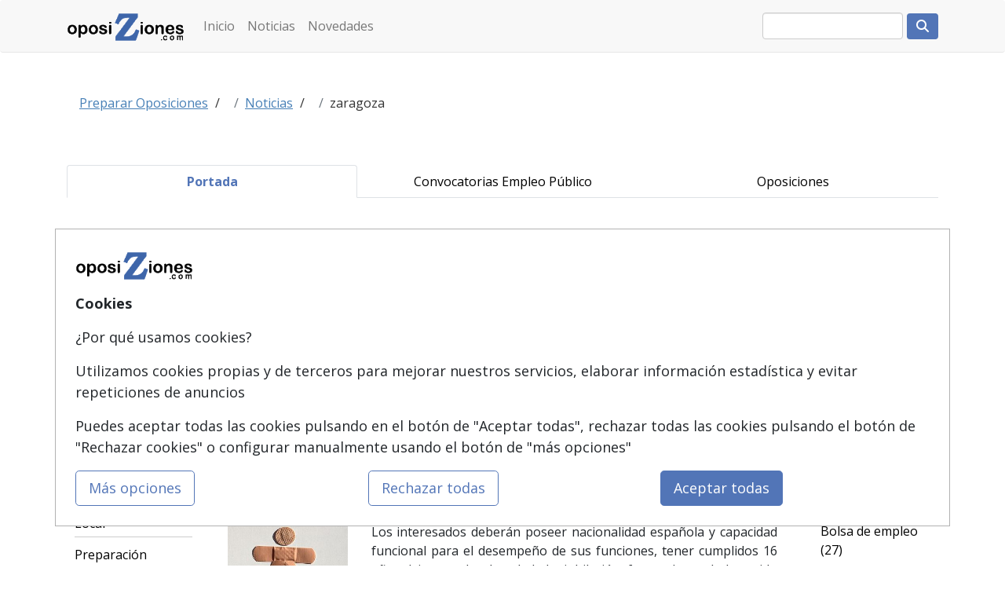

--- FILE ---
content_type: text/html; charset=UTF-8
request_url: https://www.oposiziones.com/noticias-tag-zaragoza.html
body_size: 10023
content:
<!DOCTYPE html>
<html lang="es">
    <head>
        <title>Noticias y Reportajes sobre zaragoza en oposiZiones</title>
        <meta name="description" content="Portal de oposiciones: encuentra cursos y temarios de oposiciones de academias en toda España" /><meta name="keywords" content="preparar, oposiciones, oposición, preparación, cursos, opositar, oposiciones policia, oposiciones secundaria, oposiciones enfermeria, academias oposiciones" /><meta name="author" content="FormaZion Web - www.www.oposiziones.com" /><meta name="google-site-verification" content="_3m2hBKJSb88S8tARLC7Z-Sq3doKgpjzIgXLEhLlrVk" /><meta http-equiv="Content-Type" content="text/html; charset=UTF-8" /><link rel="apple-touch-icon" sizes="144x144" href="/imagenes-web/OP/favicon/apple-touch-icon.png"><link rel="icon" type="image/png" sizes="32x32" href="/imagenes-web/OP/favicon/favicon-32x32.png"><link rel="icon" type="image/png" sizes="16x16" href="/imagenes-web/OP/favicon/favicon-16x16.png"><link rel="manifest" href="/imagenes-web/OP/favicon/site.webmanifest"><link rel="mask-icon" href="/imagenes-web/OP/favicon/safari-pinned-tab.svg" color="#5bbad5"><meta name="msapplication-TileColor" content="#603cba"><meta name="theme-color" content="#ffffff"><script>
                    (function(i,s,o,g,r,a,m){i['GoogleAnalyticsObject']=r;i[r]=i[r]||function(){
                    (i[r].q=i[r].q||[]).push(arguments)},i[r].l=1*new Date();a=s.createElement(o),
                    m=s.getElementsByTagName(o)[0];a.async=1;a.src=g;m.parentNode.insertBefore(a,m)
                    })(window,document,'script','https://www.google-analytics.com/analytics.js','ga');

                    ga('create', 'UA-12250604-1', 'auto');
                    ga('send', 'pageview');

                  </script>
                  
                  
                    <script async src='https://www.googletagmanager.com/gtag/js?id=G-S6LRMMGNWG'></script>
                    
                    <script>
                    window.dataLayer = window.dataLayer || [];
                    function gtag(){dataLayer.push(arguments);}
                     gtag('consent', 'default', {
                'ad_storage': 'denied',
                'ad_user_data': 'denied',
                'ad_personalization': 'denied',
                'analytics_storage': 'denied'
              }); 
                    gtag('js', new Date());

                    gtag('config', 'G-S6LRMMGNWG');
                    </script><meta name="robots" content="index,follow,all" /><meta property="og:site_name" name="www.oposiziones.com"><link rel="canonical" href="https://www.www.oposiziones.com/noticias-tag-zaragoza.html">        <meta name="viewport" content="width=device-width, initial-scale=1">
        <meta content="text/html; charset=UTF-8" http-equiv="Content-Type">
        <script src="https://code.jquery.com/jquery-3.6.0.min.js" integrity="sha256-/xUj+3OJU5yExlq6GSYGSHk7tPXikynS7ogEvDej/m4=" crossorigin="anonymous"></script>
        <link href='https://fonts.googleapis.com/css?family=Open+Sans:400,300,400italic,600,600italic,700,800' rel='prefetch' as="font" crossorigin>
        <link href="/estilos/OP/bootstrap/bootstrap.min.css" rel="preload" as="style">
        <link href="/estilos/OP/bootstrap/secundarias.css" rel="preload" as="style">
        <link rel="preload" as="style" href="https://cdnjs.cloudflare.com/ajax/libs/font-awesome/6.2.0/css/all.min.css" integrity="sha512-xh6O/CkQoPOWDdYTDqeRdPCVd1SpvCA9XXcUnZS2FmJNp1coAFzvtCN9BmamE+4aHK8yyUHUSCcJHgXloTyT2A==" crossorigin="anonymous" referrerpolicy="no-referrer" />
        <link as="style" rel="preload" href="/estilos/aviso-cookies-old.css">

        <link href='https://fonts.googleapis.com/css?family=Open+Sans:400,300,400italic,600,600italic,700,800' rel='stylesheet'>
        <link href="estilos/OP/bootstrap/bootstrap.min.css" rel="stylesheet">
        <script src="estilos/OP/bootstrap/bootstrap.min.js"></script>
        <link href="estilos/OP/bootstrap/secundarias.css" rel="stylesheet">
        <link rel="stylesheet" href="https://cdnjs.cloudflare.com/ajax/libs/font-awesome/6.2.0/css/all.min.css" integrity="sha512-xh6O/CkQoPOWDdYTDqeRdPCVd1SpvCA9XXcUnZS2FmJNp1coAFzvtCN9BmamE+4aHK8yyUHUSCcJHgXloTyT2A==" crossorigin="anonymous" referrerpolicy="no-referrer" />
        <link type="text/css" rel="stylesheet" href="/estilos/aviso-cookies-old.css">

    </head>
    <body>
        <header>
            
<nav class="navbar navbar-expand-lg navbar-default" role="navigation">
    <div class="container">
        <div class="d-flex">
            <button class="navbar-toggler" type="button" data-toggle="collapse" data-target="#menulista"
                    aria-controls="menulista" aria-expanded="false" aria-label="Lista de navegacion">
                <span class="sr-only">Desplegar navegación</span>
                <span class="fa fa-bars"></span>
            </button>

            <a class="navbar-brand mt-0"  id="navbar-brand-header" href="https://www.oposiziones.com">
                <img src="/imagenes-web/logooposiziones150x40.gif" alt="Cursos, Masters, Conferencias y Seminarios en www.oposiziones.com"
                     title="Gu&iacute;a de cursos para preparar oposiciones" width="150" height="40">
            </a>
        </div>
        <button class="navbar-toggler btnbus" type="button" data-toggle="collapse" data-target="#menubusqueda"
                aria-controls="menubusqueda" aria-expanded="false" aria-label="Lista de navegacion">
            <span class="sr-only">Desplegar búsqueda</span>
            <span class="fa fa-search"></span>
        </button>


        <div class="collapse navbar-collapse" id="menulista">
            <ul class="navbar-nav mr-auto">
                <li class="nav-item align-self-lg-center">
                    <a class="nav-link" href="https://www.oposiziones.com">Inicio</a>
                </li>
                <li class="nav-item align-self-lg-center">
                    <a class="nav-link" href="/noticias.html">Noticias</a>
                </li>
                <li class="nav-item align-self-lg-center">
                    <a class="nav-link" href="/cursos-nuevos.html">Novedades</a>
                </li>
                            </ul>
        </div>

        <div class="collapse navbar-collapse justify-content-end" id="menubusqueda">
            <form class="form-inline my-2 my-lg-0 float-right" role="search" method="get" action="/index.php"
                  target="_blank">
                <input type="text" name="texto_busqueda" class="busqueda form-control">
                <input type="hidden" value="cursos" name="pagina">
                <button type="submit" class="btn btn-default btnbus fa fa-search"></button>
            </form>
        </div>

    </div>
</nav>
        </header>

        <div class="container">
            <nav>
                <div class="row">
                    <div class="col-12">
                        <div id="navegacion">
                            <ul class="breadcrumb"  itemscope itemtype="http://schema.org/BreadcrumbList"  ><li class="breadcrumb-item active" itemprop="itemListElement" itemscope itemtype="http://schema.org/ListItem"  ><a href="https://www.oposiziones.com" itemprop="item"   ><span  itemprop="name"   >Preparar Oposiciones</span></a><meta itemprop = "position" content = "1" /></li><li class="breadcrumb-item active" itemprop="itemListElement" itemscope itemtype="http://schema.org/ListItem"  ><a href="https://www.oposiziones.com/noticias.html" itemprop="item"   ><span  itemprop="name"   >Noticias</span></a><meta itemprop = "position" content = "2" /></li><li class="breadcrumb-item">zaragoza</li></ul>                        </div>
                    </div>
                    <div class="col-12">
                        <div id="menu_secciones">
                            <ul class='nav nav-tabs nav-justified nav-tabs'><li class="nav-item active" ><a href="https://www.oposiziones.com/noticias.html" class="nav-link active" title="Portada noticias oposiZiones">Portada</a></li><li class="nav-item" ><a href="https://www.oposiziones.com/noticias.html" class="nav-link" title="Sección noticias Convocatorias Empleo Público">Convocatorias Empleo Público</a></li><li class="nav-item" ><a href="https://www.oposiziones.com/noticias.html" class="nav-link" title="Sección noticias Oposiciones">Oposiciones</a></li></ul>                        </div>
                    </div>
                </div>
            </nav>

            <div class="container">
                <div class="row">
                    <div class="col-12 mb-3">
                        <div id="rrss" class="rrssMM">
                            <div id="destacar_redes_sociales"><div class="js-image-icon" id="icono_facebook"
            data-webpclaro="/imagenes-web/icon_facebook_claro.webp"  
                        data-webp="/imagenes-web/icon_facebook.webp" 
                        data-jpgclaro="/imagenes-web/icon_facebook_claro.jpg"
                        data-jpg="/imagenes-web/icon_facebook.jpg"
                        style="width: 25px; float:left; margin-right: 10px">
                        <a target="_blank" href="https://www.facebook.com/sharer/sharer.php?u=https://www.oposiziones.com/noticias-tag-zaragoza.html" onclick="window.open(this.href, this.target, 'width=555,height=375,left=375,top=150'); return false;">
                            <picture>
                                        <source srcset="/imagenes-web/icon_facebook_claro.webp" type="image/webp" id="webp_icono_facebook">
                                        <source srcset="/imagenes-web/icon_facebook_claro.jpg" type="image/jpg" id="jpg_icono_facebook"> 
                                        <img src="/imagenes-web/icon_facebook_claro.jpg" style="width: 25px" title="Compartir en Facebook" id="facebook" width="25" height="25" />                   
                            </picture>
                        </a>  
                    </div><div class="js-image-icon ms-2" id="icono_twitter" 
                        data-webpclaro="/imagenes-web/icon_X_claro.webp"  
                        data-webp="/imagenes-web/icon_X.webp" 
                        data-jpgclaro="/imagenes-web/icon_X_claro.jpg"
                        data-jpg="/imagenes-web/icon_X.jpg"
                        style="width: 25px; float:left; margin-right: 10px">
                            <a target="_blank" href="https://twitter.com/intent/tweet?url=https://www.oposiziones.com/noticias-tag-zaragoza.html" onclick="window.open(this.href, this.target, 'width=555,height=375,left=375,top=150'); return false;">
                                <picture>
                                            <source srcset="/imagenes-web/icon_X_claro.webp" type="image/webp" id="webp_icono_twitter">
                                            <source srcset="/imagenes-web/icon_X_claro.jpg" type="image/jpg" id="jpg_icono_twitter"> 
                                            <img src="/imagenes-web/icon_X_claro.jpg" style="width: 25px" title="Compartir en Twitter" id="image_icono_twitter" width="25" height="25" />
                                </picture>
                            </a>
                         </div><div class="js-image-icon ms-2" id="icono_linkedin" 
                        data-webpclaro="/imagenes-web/icon_linkedin_claro.webp"  
                        data-webp="/imagenes-web/icon_linkedin.webp" 
                        data-jpgclaro="/imagenes-web/icon_linkedin_claro.jpg"
                        data-jpg="/imagenes-web/icon_linkedin.jpg"
                          style="width: 25px; float:left; margin-right: 10px">
                                    <a target="_blank" href="https://www.linkedin.com/shareArticle?mini=true&url=https://www.oposiziones.com/noticias-tag-zaragoza.html" onclick="window.open(this.href, this.target, 'width=555,height=375,left=375,top=150'); return false;">
                                    <picture>
                                            <source srcset="/imagenes-web/icon_linkedin_claro.webp" type="image/webp" id="webp_icono_linkedin">
                                            <source srcset="/imagenes-web/icon_linkedin_claro.jpg" type="image/jpg" id="jpg_icono_linkedin"> 
                                            <img src="/imagenes-web/icon_linkedin_claro.jpg" style="width: 25px" title="Compartir en Linkedin" id="image_icono_linkedin" width="25" height="25" />
                                    </picture>
                                    </a>
                                </div></div>                        </div>
                    </div>
                    <div class="col-12">
                        <h1 class="text-center tituloNoticiasTags">Noticias y Reportajes sobre zaragoza en oposiZiones</h1>
                    </div> 
                </div>
            </div>
           
            <div class="row">
                <div class="col-12 order-md-2 col-md-8">
                    <main>
                        <section>
                            <div class="listado_noticias"><div id="zona_noticia_detalle"><div class="container"><article itemtype="http://schema.org/Article" itemscope>
                <div class='row'>
                    <header class="col-md-12">
                        <h2 itemprop="headline name"><a href="https://www.oposiziones.com/noticias_oposiciones/servicio-aragones-de-salud-oferta-113-plazas-de-empleo-publico-org-3955.html" itemprop="url">Servicio Aragonés de Salud oferta 113 plazas de empleo público</a></h2>
                                    
                    </header>
                </div>
                <div class='row'>
                <div id="redactor" class="col-md-12"> <meta content="2015-09-09 08:53:52" itemprop="datePublished">09/09/2015&nbsp;-&nbsp;<span itemprop="author" itemtype="http://schema.org/Person" itemscope><span itemprop="name">Sonia Pascual</span></span></div></div><div class='row'><p class="entradilla  col-md-12" itemprop="description">Fisioterapeutas, Administrativos y Trabajadores Sociales podrán presentar sus candidaturas hasta el 25 de septiembre a la Dirección Gerencia del Servicio Aragonés de Salud</p></div>
                <div class='row'><div class="col-md-3 text-center">
                    <img
                    src="/imagenes-noticias/monigote_g.jpg"
                    alt="imagen Servicio Aragonés de Salud oferta 113 plazas de empleo público"
                    itemprop="image"
                    class="img-fluid"
                    width="300" height="250" loading="lazy"
                    />
                 </div><div id="texto_noticia" class="col-md-9">
                    <p >

Los interesados deberán poseer nacionalidad española y capacidad funcional para el desempeño de sus funciones, tener cumplidos 16 años (sin exceder la edad de jubilación forzosa), no haber sido separado de cualquier Servicio de Salud o Administración Pública por expediente disciplinario, no hallarse inhabilitado para el ejercicio de funciones públicas y poseer la titulación requerida en el puesto al que desea optar.



Las instancias para participar se cumplimentarán en <a href="http://www.aragon.es/sas/oposiciones" TARGET=_blank>aragon.es</a>, conforme al modelo informático de solicitud, estarán dirigidas a la Dirección Gerencia del Servicio Aragonés de Salud y deberá ratificarse mediante su presentación por duplicado ante el Registro del Servicio Aragonés de Salud (plaza de la convivencia, 2, Zaragoza), las Unidades de Registro de Documentos del Gobierno de Aragón, o en los registros especificados en el artículo 38.4 de la Ley 30/1992.

<strong>Fisioterapeutas</strong>

Se convocan <a href="http://www.boa.aragon.es/cgi-bin/EBOA/BRSCGI?CMD=VERDOC&BASE=BOLE&PIECE=BOLE&DOCS=1-13&DOCR=2&SEC=FIRMA&RNG=200&SEPARADOR=&&PUBL=20150825" TARGET=_blank>15 plazas </a>para cubrir por turno libre, <a href="http://www.boa.aragon.es/cgi-bin/EBOA/BRSCGI?CMD=VERDOC&BASE=BOLE&PIECE=BOLE&DOCS=1-13&DOCR=2&SEC=FIRMA&RNG=200&SEPARADOR=&&PUBL=20150825" TARGET=_blank>1 plaza</a> reservada a persona con di... <a class='nuevosenlaces' href="https://www.oposiziones.com/noticias_oposiciones/servicio-aragones-de-salud-oferta-113-plazas-de-empleo-publico-org-3955.html">leer más</a></p><br>
                </div>
                </div> 
                <div id="contenedor_tags_redes">
                    <div id="tags">TAGS: <span itemprop="about"><a class="nuevosenlaces" href="https://www.oposiziones.com/noticias-tag-empleo.html">Empleo</a></span> <span itemprop="about"><a class="nuevosenlaces" href="https://www.oposiziones.com/noticias-tag-zaragoza.html">Zaragoza</a></span> <span itemprop="about"><a class="nuevosenlaces" href="https://www.oposiziones.com/noticias-tag-oposicion.html">Oposición</a></span> <span itemprop="about"><a class="nuevosenlaces" href="https://www.oposiziones.com/noticias-tag-oferta_publica.html">Oferta pública</a></span> <span itemprop="about"><a class="nuevosenlaces" href="https://www.oposiziones.com/noticias-tag-aragon.html">Aragón</a></span> <span itemprop="about"><a class="nuevosenlaces" href="https://www.oposiziones.com/noticias-tag-sanidad.html">Sanidad</a></span> <span itemprop="about"><a class="nuevosenlaces" href="https://www.oposiziones.com/noticias-tag-administracion.html">Administración</a></span></div></div>
            </article></div></div><div id="zona_noticia_detalle"><div class="container"><article itemtype="http://schema.org/Article" itemscope>
                <div class='row'>
                    <header class="col-md-12">
                        <h2 itemprop="headline name"><a href="https://www.oposiziones.com/noticias_oposiciones/ayuntamiento-de-zaragoza-convoca-82-plazas-de-empleo-publico-org-3844.html" itemprop="url">Ayuntamiento de Zaragoza convoca 82 plazas de empleo público</a></h2>
                                    
                    </header>
                </div>
                <div class='row'>
                <div id="redactor" class="col-md-12"> <meta content="2015-07-09 11:36:18" itemprop="datePublished">09/07/2015&nbsp;-&nbsp;<span itemprop="author" itemtype="http://schema.org/Person" itemscope><span itemprop="name">Sonia Pascual</span></span></div></div><div class='row'><p class="entradilla  col-md-12" itemprop="description">Se ofertan 69 plazas de Operarios Especialistas, 12 plazas de Técnicos Administración General y 1 plaza de Técnico Medio Analista de Información, por el sistema de libre ingreso</p></div>
                <div class='row'><div class="col-md-3 text-center">
                    <img
                    src="/imagenes-noticias/notebook_g.jpg"
                    alt="imagen Ayuntamiento de Zaragoza convoca 82 plazas de empleo público"
                    itemprop="image"
                    class="img-fluid"
                    width="300" height="250" loading="lazy"
                    />
                 </div><div id="texto_noticia" class="col-md-9">
                    <p >

Los interesados podrán presentar sus candidaturas del <strong>7 al 27 de julio de 2015</strong>.

Los candidatos tendrán que presentar sus instancias ante el Registro General del Ayuntamiento de Zaragoza (Vía Hispanidad, 20, edificio Seminario), el Registro Auxiliar Municipal (Plaza del Pilar 18, planta B) o cualquiera de los Registros Auxiliares de Juntas municipales y vecinales.


Los aspirantes deberán tener nacionalidad española (u otro país miembro de la UE), no padecer enfermedad ni impedimento físico o psíquico que impida el normal desempeño de sus funciones, tener cumplidos 16 años (y no exceder la edad de jubilación forzosa), no haber sido separado mediante expediente disciplinario de cualquiera de las administraciones públicas, no hallarse en inhabilitación para empleos o cargos públicos por resolución judicial y estar en posesión de la titulación requerida para el puesto al que desea optar.

<strong><a href="http://www.zaragoza.es/oferta/verAnuncio.jsp?idAnuncio=2110" TARGET=_blank>Operario/a Especialista</a></strong>

Se convocan <strong>69 plazas</strong> de Operario/a Especialista, perteneciente a l... <a class='nuevosenlaces' href="https://www.oposiziones.com/noticias_oposiciones/ayuntamiento-de-zaragoza-convoca-82-plazas-de-empleo-publico-org-3844.html">leer más</a></p><br>
                </div>
                </div> 
                <div id="contenedor_tags_redes">
                    <div id="tags">TAGS: <span itemprop="about"><a class="nuevosenlaces" href="https://www.oposiziones.com/noticias-tag-derecho.html">Derecho</a></span> <span itemprop="about"><a class="nuevosenlaces" href="https://www.oposiziones.com/noticias-tag-empleo.html">Empleo</a></span> <span itemprop="about"><a class="nuevosenlaces" href="https://www.oposiziones.com/noticias-tag-oposiciones.html">Oposiciones</a></span> <span itemprop="about"><a class="nuevosenlaces" href="https://www.oposiziones.com/noticias-tag-zaragoza.html">Zaragoza</a></span> <span itemprop="about"><a class="nuevosenlaces" href="https://www.oposiziones.com/noticias-tag-oposicion.html">Oposición</a></span> <span itemprop="about"><a class="nuevosenlaces" href="https://www.oposiziones.com/noticias-tag-oferta_publica.html">Oferta pública</a></span> <span itemprop="about"><a class="nuevosenlaces" href="https://www.oposiziones.com/noticias-tag-titulado.html">Titulado</a></span> <span itemprop="about"><a class="nuevosenlaces" href="https://www.oposiziones.com/noticias-tag-aragon.html">Aragón</a></span> <span itemprop="about"><a class="nuevosenlaces" href="https://www.oposiziones.com/noticias-tag-administracion.html">Administración</a></span></div></div>
            </article></div></div><div id="zona_noticia_detalle"><div class="container"><article itemtype="http://schema.org/Article" itemscope>
                <div class='row'>
                    <header class="col-md-12">
                        <h2 itemprop="headline name"><a href="https://www.oposiziones.com/noticias_oposiciones/el-ayuntamiento-de-zaragoza-oferta-47-plazas-de-promocion-interna-org-3770.html" itemprop="url">El Ayuntamiento de Zaragoza oferta 47 plazas de promoción interna</a></h2>
                                    
                    </header>
                </div>
                <div class='row'>
                <div id="redactor" class="col-md-12"> <meta content="2015-06-06 15:53:48" itemprop="datePublished">06/06/2015&nbsp;-&nbsp;<span itemprop="author" itemtype="http://schema.org/Person" itemscope><span itemprop="name">Sonia Pascual</span></span></div></div><div class='row'><p class="entradilla  col-md-12" itemprop="description">Se convocan por concurso-oposición, para acceder a las plazas de Cabo Bombero, Sargento Bombero, Suboficial Bombero, Cabo Conductor, Sargento Conductor o Suboficial Conductor en Zaragoza</p></div>
                <div class='row'><div class="col-md-3 text-center">
                    <img
                    src="/imagenes-noticias/2014_28_g.jpg"
                    alt="imagen El Ayuntamiento de Zaragoza oferta 47 plazas de promoción interna"
                    itemprop="image"
                    class="img-fluid"
                    width="300" height="250" loading="lazy"
                    />
                 </div><div id="texto_noticia" class="col-md-9">
                    <p >
Las instancias podrán remitirse <strong>hasta el 23 de junio de 2015</strong>, a través de la sede electrónica del Ayuntamiento de Zaragoza, <a href="http://www.zaragoza.es/oferta/" TARGET=_blank>www.zaragoza.es</a>, en el Registro General del Ayuntamiento de Zaragoza, o bien en los Registro Auxiliares o los especificados en el artículo 38.4 de la Ley 30/1992.

Las plazas están dirigidas a funcionarios de carrera del Ayuntamiento de Zaragoza, con una antigüedad mínima de dos años en la categoría que se especifica en cada plaza convocada, que no haya sido separado del servicio de la administración pública por expediente disciplinario, y acredite no padecer enfermedad ni defecto (físico o psíquico) que le impida el ejercicio de las funciones propias del puesto al que opta.




<strong><a href="http://www.boe.es/boe/dias/2015/06/03/pdfs/BOE-A-2015-6160.pdf" TARGET=_blank>13 plazas Cabo Bombero</a></strong>
Los aspirantes a las plazas de Cabo Bombero, tendrán al menos dos años de servicios efectivos en la categoría de bombero, y deberán cumplir los requisitos especificados en la <a href="http://bop.dpz.es/BOPZ/UploadServlet?ruta=Boletines2015113op.pdf" TARGET=_blank>convocatoria</a>.

<strong><a href="http://www.boe.es/boe/dias/2015/06/03/pdfs/BOE-A-2015-6158.pdf" TARGET=_blank>11 plazas Sargento Bombero</a></strong>

Las personas que opten a las 11 plazas ... <a class='nuevosenlaces' href="https://www.oposiziones.com/noticias_oposiciones/el-ayuntamiento-de-zaragoza-oferta-47-plazas-de-promocion-interna-org-3770.html">leer más</a></p><br>
                </div>
                </div> 
                <div id="contenedor_tags_redes">
                    <div id="tags">TAGS: <span itemprop="about"><a class="nuevosenlaces" href="https://www.oposiziones.com/noticias-tag-zaragoza.html">Zaragoza</a></span> <span itemprop="about"><a class="nuevosenlaces" href="https://www.oposiziones.com/noticias-tag-oposicion.html">Oposición</a></span> <span itemprop="about"><a class="nuevosenlaces" href="https://www.oposiziones.com/noticias-tag-oferta_publica.html">Oferta pública</a></span> <span itemprop="about"><a class="nuevosenlaces" href="https://www.oposiziones.com/noticias-tag-bombero.html">Bombero</a></span></div></div>
            </article></div></div></div>                        </section>
                    </main>
                </div>
                <div class="col-12 order-md-1 col-md-2 lateralTag">
                    <aside id="columnaCursos">
                        <nav><h4>¿Buscas Oposiciones?</h4><ul><li><a href="https://www.oposiziones.com/preparacion-oposiciones-cursos-para-preparacion-de-oposicion-6001_q01.html">Cursos para preparación de Oposición</a></li><li><a href="https://www.oposiziones.com/preparacion-oposiciones-preparacion-oposiciones-administracion-local-6002_q01.html">Preparación Oposiciones Administración Local</a></li><li><a href="https://www.oposiziones.com/preparacion-oposiciones-preparacion-oposiciones-administracion-autonomica-6003_q01.html">Preparación Oposiciones Administración Autonómica</a></li><li><a href="https://www.oposiziones.com/preparacion-oposiciones-preparacion-oposiciones-administracion-estatal-6004_q01.html">Preparación Oposiciones Administración Estatal</a></li><li><a href="https://www.oposiziones.com/preparacion-oposiciones-preparacion-oposiciones-union-europea-6005_q01.html">Preparación Oposiciones Unión Europea</a></li><li><a href="https://www.oposiziones.com/preparacion-oposiciones-preparacion-oposiciones-justicia-6006_q01.html">Preparación Oposiciones Justicia</a></li><li><a href="https://www.oposiziones.com/preparacion-oposiciones-preparacion-oposiciones-educacion-6007_q01.html">Preparación Oposiciones Educación</a></li><li><a href="https://www.oposiziones.com/preparacion-oposiciones-preparacion-oposiciones-sanidad-6008_q01.html">Preparación Oposiciones Sanidad</a></li><li><a href="https://www.oposiziones.com/preparacion-oposiciones-preparacion-oposiciones-cuerpos-de-seguridad-6009_q01.html">Preparación Oposiciones Cuerpos de Seguridad</a></li><li><a href="https://www.oposiziones.com/preparacion-oposiciones-preparacion-oposiciones-medio-ambiente-6011_q01.html">Preparación Oposiciones Medio Ambiente</a></li><li><a href="https://www.oposiziones.com/preparacion-oposiciones-preparacion-oposiciones-otros-organismos-6012_q01.html">Preparación Oposiciones Otros Organismos</a></li></ul></nav>                    </aside>
                </div>
                <div class="col-md-2 order-md-3 d-none d-md-block">
                    <aside class="tags">
                        <nav><h4>tags</h4><ul class="lista_tags"><li><a href="https://www.oposiziones.com/noticias-tag-administracion.html">Administración (24)</a></li><li><a href="https://www.oposiziones.com/noticias-tag-alumno.html">Alumno (1)</a></li><li><a href="https://www.oposiziones.com/noticias-tag-ayudas.html">Ayudas (2)</a></li><li><a href="https://www.oposiziones.com/noticias-tag-bachillerato.html">Bachillerato (8)</a></li><li><a href="https://www.oposiziones.com/noticias-tag-banco_de_espana.html">Banco de España (9)</a></li><li><a href="https://www.oposiziones.com/noticias-tag-becas.html">Becas (11)</a></li><li><a href="https://www.oposiziones.com/noticias-tag-bolsa_de_empleo.html">Bolsa de empleo (27)</a></li><li><a href="https://www.oposiziones.com/noticias-tag-bombero.html">Bombero (9)</a></li><li><a href="https://www.oposiziones.com/noticias-tag-cef.html">CEF (7)</a></li><li><a href="https://www.oposiziones.com/noticias-tag-certificado_de_profesionalidad.html">Certificado de profesionalidad (1)</a></li><li><a href="https://www.oposiziones.com/noticias-tag-cgpj.html">CGPJ (4)</a></li><li><a href="https://www.oposiziones.com/noticias-tag-ciclo_formativo.html">Ciclo formativo (2)</a></li><li><a href="https://www.oposiziones.com/noticias-tag-ciencia.html">Ciencia (3)</a></li><li><a href="https://www.oposiziones.com/noticias-tag-cientifico.html">Científico (2)</a></li><li><a href="https://www.oposiziones.com/noticias-tag-concurso.html">Concurso (5)</a></li><li><a href="https://www.oposiziones.com/noticias-tag-consejos.html">Consejos (7)</a></li><li><a href="https://www.oposiziones.com/noticias-tag-cuerpo_de_maestros.html">Cuerpo de maestros (57)</a></li><li><a href="https://www.oposiziones.com/noticias-tag-cultura.html">Cultura (2)</a></li><li><a href="https://www.oposiziones.com/noticias-tag-curso.html">Curso (1)</a></li><li><a href="https://www.oposiziones.com/noticias-tag-cursos.html">Cursos (7)</a></li><li><a href="https://www.oposiziones.com/noticias-tag-cursos_de_ingles.html">Cursos de inglés (2)</a></li><li><a href="https://www.oposiziones.com/noticias-tag-cursos_de_verano.html">Cursos de Verano (1)</a></li><li><a href="https://www.oposiziones.com/noticias-tag-defensa.html">Defensa (15)</a></li><li><a href="https://www.oposiziones.com/noticias-tag-derecho.html">Derecho (34)</a></li><li><a href="https://www.oposiziones.com/noticias-tag-discapacidad.html">Discapacidad (3)</a></li><li><a href="https://www.oposiziones.com/noticias-tag-doctorado.html">Doctorado (18)</a></li><li><a href="https://www.oposiziones.com/noticias-tag-educacion.html">Educación (22)</a></li><li><a href="https://www.oposiziones.com/noticias-tag-educacion_superior.html">Educación Superior (7)</a></li><li><a href="https://www.oposiziones.com/noticias-tag-eficiencia_energetica.html">Eficiencia energética (1)</a></li><li><a href="https://www.oposiziones.com/noticias-tag-empleo.html">Empleo (330)</a></li><li><a href="https://www.oposiziones.com/noticias-tag-emprendedores.html">Emprendedores (1)</a></li><li><a href="https://www.oposiziones.com/noticias-tag-energias_renovables.html">Energías renovables (1)</a></li><li><a href="https://www.oposiziones.com/noticias-tag-escuelas_de_negocios.html">Escuelas de Negocios (1)</a></li><li><a href="https://www.oposiziones.com/noticias-tag-espana.html">España (154)</a></li><li><a href="https://www.oposiziones.com/noticias-tag-estudiante.html">Estudiante (4)</a></li><li><a href="https://www.oposiziones.com/noticias-tag-estudiar_en_el_extranjero.html">Estudiar en el extranjero (7)</a></li><li><a href="https://www.oposiziones.com/noticias-tag-estudiar_fuera.html">Estudiar fuera (2)</a></li><li><a href="https://www.oposiziones.com/noticias-tag-estudiar_idiomas.html">Estudiar idiomas (3)</a></li><li><a href="https://www.oposiziones.com/noticias-tag-examen.html">Examen (3)</a></li><li><a href="https://www.oposiziones.com/noticias-tag-exposicion.html">Exposición (1)</a></li><li><a href="https://www.oposiziones.com/noticias-tag-financiacion_estudios.html">Financiación Estudios (3)</a></li><li><a href="https://www.oposiziones.com/noticias-tag-finanzas.html">Finanzas (1)</a></li><li><a href="https://www.oposiziones.com/noticias-tag-formacion_continua.html">Formación Contínua (12)</a></li><li><a href="https://www.oposiziones.com/noticias-tag-formacion_idiomas.html">Formación idiomas (1)</a></li><li><a href="https://www.oposiziones.com/noticias-tag-formacion_practica.html">Formación práctica (3)</a></li><li><a href="https://www.oposiziones.com/noticias-tag-formacion_profesional.html">Formación Profesional (10)</a></li><li><a href="https://www.oposiziones.com/noticias-tag-foros.html">Foros (1)</a></li><li><a href="https://www.oposiziones.com/noticias-tag-fotografia.html">FotografÍa (1)</a></li><li><a href="https://www.oposiziones.com/noticias-tag-grado_medio.html">Grado medio (2)</a></li><li><a href="https://www.oposiziones.com/noticias-tag-guardia_urbana.html">Guardia urbana (3)</a></li><li><a href="https://www.oposiziones.com/noticias-tag-idiomas.html">Idiomas (27)</a></li><li><a href="https://www.oposiziones.com/noticias-tag-ingenierias.html">Ingenierías (32)</a></li><li><a href="https://www.oposiziones.com/noticias-tag-internacional.html">Internacional (13)</a></li><li><a href="https://www.oposiziones.com/noticias-tag-internet.html">Internet (1)</a></li><li><a href="https://www.oposiziones.com/noticias-tag-investigacion.html">Investigación (26)</a></li><li><a href="https://www.oposiziones.com/noticias-tag-jovenes.html">Jóvenes (4)</a></li><li><a href="https://www.oposiziones.com/noticias-tag-magisterio.html">Magisterio (1)</a></li><li><a href="https://www.oposiziones.com/noticias-tag-master.html">Máster (1)</a></li><li><a href="https://www.oposiziones.com/noticias-tag-masteres_oficiales.html">Másteres Oficiales (2)</a></li><li><a href="https://www.oposiziones.com/noticias-tag-masters.html">Masters (5)</a></li><li><a href="https://www.oposiziones.com/noticias-tag-mba.html">MBA (1)</a></li><li><a href="https://www.oposiziones.com/noticias-tag-mecd.html">MECD (9)</a></li><li><a href="https://www.oposiziones.com/noticias-tag-medicina.html">Medicina (29)</a></li><li><a href="https://www.oposiziones.com/noticias-tag-medio_ambiente.html">Medio ambiente (4)</a></li><li><a href="https://www.oposiziones.com/noticias-tag-ministerio.html">Ministerio (127)</a></li><li><a href="https://www.oposiziones.com/noticias-tag-musica.html">Música (3)</a></li><li><a href="https://www.oposiziones.com/noticias-tag-oferta_publica.html">Oferta pública (283)</a></li><li><a href="https://www.oposiziones.com/noticias-tag-online.html">Online (2)</a></li><li><a href="https://www.oposiziones.com/noticias-tag-oposicion.html">Oposición (258)</a></li><li><a href="https://www.oposiziones.com/noticias-tag-oposiciones.html">Oposiciones (122)</a></li><li><a href="https://www.oposiziones.com/noticias-tag-ordenanza.html">Ordenanza (1)</a></li><li><a href="https://www.oposiziones.com/noticias-tag-personal_laboral.html">Personal laboral (98)</a></li><li><a href="https://www.oposiziones.com/noticias-tag-policia.html">Policía (23)</a></li><li><a href="https://www.oposiziones.com/noticias-tag-postgrados.html">Postgrados (4)</a></li><li><a href="https://www.oposiziones.com/noticias-tag-practicas_en_empresas.html">Prácticas en empresas (4)</a></li><li><a href="https://www.oposiziones.com/noticias-tag-premios.html">Premios (2)</a></li><li><a href="https://www.oposiziones.com/noticias-tag-profesional.html">Profesional (5)</a></li><li><a href="https://www.oposiziones.com/noticias-tag-proyecto.html">Proyecto (2)</a></li><li><a href="https://www.oposiziones.com/noticias-tag-psicologia.html">Psicología (1)</a></li><li><a href="https://www.oposiziones.com/noticias-tag-salida_profesional.html">Salida profesional (8)</a></li><li><a href="https://www.oposiziones.com/noticias-tag-sanidad.html">Sanidad (49)</a></li><li><a href="https://www.oposiziones.com/noticias-tag-seguridad.html">Seguridad (21)</a></li><li><a href="https://www.oposiziones.com/noticias-tag-selectividad.html">Selectividad (1)</a></li><li><a href="https://www.oposiziones.com/noticias-tag-tecnologia.html">Tecnología (2)</a></li><li><a href="https://www.oposiziones.com/noticias-tag-titulado.html">Titulado (81)</a></li><li><a href="https://www.oposiziones.com/noticias-tag-titulo_eso.html">Título ESO (2)</a></li><li><a href="https://www.oposiziones.com/noticias-tag-trabajo.html">Trabajo (2)</a></li><li><a href="https://www.oposiziones.com/noticias-tag-trabajo_en_el_extranjero.html">Trabajo en el extranjero (41)</a></li><li><a href="https://www.oposiziones.com/noticias-tag-ue.html">UE (41)</a></li><li><a href="https://www.oposiziones.com/noticias-tag-universidad.html">Universidad (29)</a></li></ul></nav><nav><h4>provincias</h4><ul class="lista_tags"><li><a href="https://www.oposiziones.com/noticias-tag-a_coruna.html">A Coruña (3)</a></li><li><a href="https://www.oposiziones.com/noticias-tag-alava.html">Álava (1)</a></li><li><a href="https://www.oposiziones.com/noticias-tag-alicante.html">Alicante (2)</a></li><li><a href="https://www.oposiziones.com/noticias-tag-almeria.html">Almería (2)</a></li><li><a href="https://www.oposiziones.com/noticias-tag-andalucia.html">Andalucía (17)</a></li><li><a href="https://www.oposiziones.com/noticias-tag-aragon.html">Aragón (16)</a></li><li><a href="https://www.oposiziones.com/noticias-tag-asturias.html">Asturias (1)</a></li><li><a href="https://www.oposiziones.com/noticias-tag-badajoz.html">Badajoz (2)</a></li><li><a href="https://www.oposiziones.com/noticias-tag-barcelona.html">Barcelona (3)</a></li><li><a href="https://www.oposiziones.com/noticias-tag-bilbao.html">Bilbao (3)</a></li><li><a href="https://www.oposiziones.com/noticias-tag-burgos.html">Burgos (3)</a></li><li><a href="https://www.oposiziones.com/noticias-tag-caceres.html">Cáceres (2)</a></li><li><a href="https://www.oposiziones.com/noticias-tag-cadiz.html">Cádiz (3)</a></li><li><a href="https://www.oposiziones.com/noticias-tag-cantabria.html">Cantabria (2)</a></li><li><a href="https://www.oposiziones.com/noticias-tag-castellon.html">Castellón (7)</a></li><li><a href="https://www.oposiziones.com/noticias-tag-castilla_y_leon.html">Castilla y León (1)</a></li><li><a href="https://www.oposiziones.com/noticias-tag-castilla_la_mancha.html">Castilla-La Mancha (1)</a></li><li><a href="https://www.oposiziones.com/noticias-tag-cataluna.html">Cataluña (6)</a></li><li><a href="https://www.oposiziones.com/noticias-tag-cordoba.html">Córdoba (3)</a></li><li><a href="https://www.oposiziones.com/noticias-tag-extremadura.html">Extremadura (3)</a></li><li><a href="https://www.oposiziones.com/noticias-tag-galicia.html">Galicia (9)</a></li><li><a href="https://www.oposiziones.com/noticias-tag-gran_canaria.html">Gran Canaria (2)</a></li><li><a href="https://www.oposiziones.com/noticias-tag-granada.html">Granada (3)</a></li><li><a href="https://www.oposiziones.com/noticias-tag-huelva.html">Huelva (1)</a></li><li><a href="https://www.oposiziones.com/noticias-tag-islas_baleares.html">Islas Baleares (12)</a></li><li><a href="https://www.oposiziones.com/noticias-tag-islas_canarias.html">Islas Canarias (6)</a></li><li><a href="https://www.oposiziones.com/noticias-tag-jaen.html">Jaén (2)</a></li><li><a href="https://www.oposiziones.com/noticias-tag-la_rioja.html">La Rioja (1)</a></li><li><a href="https://www.oposiziones.com/noticias-tag-leon.html">León (4)</a></li><li><a href="https://www.oposiziones.com/noticias-tag-lugo.html">Lugo (2)</a></li><li><a href="https://www.oposiziones.com/noticias-tag-madrid.html">Madrid (41)</a></li><li><a href="https://www.oposiziones.com/noticias-tag-malaga.html">Málaga (5)</a></li><li><a href="https://www.oposiziones.com/noticias-tag-murcia.html">Murcia (4)</a></li><li><a href="https://www.oposiziones.com/noticias-tag-navarra.html">Navarra (11)</a></li><li><a href="https://www.oposiziones.com/noticias-tag-ourense.html">Ourense (2)</a></li><li><a href="https://www.oposiziones.com/noticias-tag-pais_vasco.html">País Vasco (11)</a></li><li><a href="https://www.oposiziones.com/noticias-tag-palencia.html">Palencia (2)</a></li><li><a href="https://www.oposiziones.com/noticias-tag-pontevedra.html">Pontevedra (2)</a></li><li><a href="https://www.oposiziones.com/noticias-tag-salamanca.html">Salamanca (4)</a></li><li><a href="https://www.oposiziones.com/noticias-tag-segovia.html">Segovia (2)</a></li><li><a href="https://www.oposiziones.com/noticias-tag-sevilla.html">Sevilla (4)</a></li><li><a href="https://www.oposiziones.com/noticias-tag-soria.html">Soria (2)</a></li><li><a href="https://www.oposiziones.com/noticias-tag-tenerife.html">Tenerife (4)</a></li><li><a href="https://www.oposiziones.com/noticias-tag-valencia.html">Valencia (6)</a></li><li><a href="https://www.oposiziones.com/noticias-tag-valladolid.html">Valladolid (2)</a></li><li><a href="https://www.oposiziones.com/noticias-tag-vizcaya.html">Vizcaya (1)</a></li><li><a href="https://www.oposiziones.com/noticias-tag-zaragoza.html">Zaragoza (3)</a></li></ul></nav><nav><h4>Noticias por Años</h4><ul><li><a href="https://www.oposiziones.com/noticias-fecha-2023.html">2023(1)</a><ul class="lista_meses"></ul></li><li><a href="https://www.oposiziones.com/noticias-fecha-2022.html">2022 (1)</a></li><li><a href="https://www.oposiziones.com/noticias-fecha-2021.html">2021 (11)</a></li><li><a href="https://www.oposiziones.com/noticias-fecha-2020.html">2020 (30)</a></li><li><a href="https://www.oposiziones.com/noticias-fecha-2019.html">2019 (35)</a></li><li><a href="https://www.oposiziones.com/noticias-fecha-2018.html">2018 (21)</a></li><li><a href="https://www.oposiziones.com/noticias-fecha-2017.html">2017 (16)</a></li><li><a href="https://www.oposiziones.com/noticias-fecha-2016.html">2016 (4)</a></li><li><a href="https://www.oposiziones.com/noticias-fecha-2015.html">2015 (162)</a></li><li><a href="https://www.oposiziones.com/noticias-fecha-2014.html">2014 (129)</a></li><li><a href="https://www.oposiziones.com/noticias-fecha-2013.html">2013 (31)</a></li><li><a href="https://www.oposiziones.com/noticias-fecha-2012.html">2012 (10)</a></li><li><a href="https://www.oposiziones.com/noticias-fecha-2011.html">2011 (6)</a></li></ul></nav>                    </aside>
                </div>
            </div>
            
        </div>

        <footer>
            <div class="row bajo">
    <div class="col-12">
        <div class="container contenedorFooter1">
            <div class="row">
                <div class="col-lg-2">
                    <br>
                    <a href="https://www.oposiziones.com">
                        <img width="150" src="/imagenes-web/OP/logooposiziones150x40.gif" alt="Cursos, Masters, Conferencias y Seminarios en www.oposiziones.com" title="Guía de cursos para preparar oposiciones" class="img-fluid d-none d-md-block" height="40" loading="lazy">
                    </a>
                </div>
                <br>
                <div class="col-6 col-sm-3 col-md-6 col-lg-2">
                    <br>
                    <ul class="list-unstyled bordeDerecho">
                        <li><a href="/mapa.html">Mapa</a></li>
                        <li><a href="/quienes-somos.html">Quienes somos</a></li>
                        <li><a href="/tarifas.html">Tarifas publicidad</a></li>
                        <li><a href="/usuarios-acceso">Acceso Usuarios</a></li>
                        <li><a href="https://panel.grupoformazion.com/">Acceso Centros</a></li>
                    </ul>
                </div>
                <div class="col-6 col-sm-3 col-md-6 col-lg-2">
                    <br>
                    <ul class="list-unstyled bordeDerecho" id="bordeDerechoQuitar">
                        <li><a href="/formazion.html">Cursos de Formación</a></li>
                        <li><a href="/mastermania.html">Masters y Postgrados</a></li>
                        <li><a href="/ofizios.html">Cursos FP</a></li>
                        <li><a href="/conferenzias.html">Conferencias</a></li>
                        <li><a href="/gradomania.html">Carreras Universitarias</a></li>
                    </ul>
                </div>
                <div class="col-6 col-sm-3 col-md-6 col-lg-2">
                    <br>
                    <ul class="list-unstyled bordeDerecho">
                        <li><a href="/contactar.html">Contactar</a></li>
                        <li><a href="/politica-confidencialidad.html">Confidencialidad</a></li>
                        <li><a href="/aviso-legal.html">Aviso legal</a></li>
                        <li><a href="/copyleft.html">Copyleft</a></li>
                        <li><br></li>
                    </ul>
                </div>
                <div class="col-6 col-sm-3 col-md-6 col-lg-2 redesSociales">
                    <p><strong>SÍGUENOS EN:</strong></p>
                    <ul class="list-unstyled fotos">
                        <li>
                            <a href="https://www.facebook.com/oposiziones" target="_black">
                                <picture>
                                    <source srcset="/imagenes-web/facebook-icon.webp" type="image/webp">
                                    <source srcset="/imagenes-web/facebook-icon.png" type="image/png"> 
                                    <img src="/imagenes-web/facebook-icon.png" alt="Facebook" width="25" height="25" loading="lazy">
                                </picture>
                            </a>
                        </li>
                        <li>
                            <a href="https://twitter.com/oposiziones" target="_black">
                                <picture>
                                    <source srcset="/imagenes-web/X-icon.webp" type="image/webp">
                                    <source srcset="/imagenes-web/X-icon.png" type="image/png"> 
                                    <img src="/imagenes-web/X-icon.png" alt="Twitter" width="25" height="25" loading="lazy">
                                </picture>
                            </a>
                        </li>
                        <li>
                            <a href="https://www.linkedin.com/company/formazion-web" target="_black">
                                <picture>
                                    <source srcset="/imagenes-web/linkedin-icon.webp" type="image/webp">
                                    <source srcset="/imagenes-web/linkedin-icon.png" type="image/png"> 
                                    <img src="/imagenes-web/linkedin-icon.png" alt="Linkedin" width="25" height="25" loading="lazy">
                                </picture>
                            </a>
                        </li>
                    </ul>
                </div>
            </div>
        </div>
        <div class="container contenedorFooter2">
            <div class="container">
                <div class="col-xs-12 col-sm-12 col-md-12  col-lg-2">
                    <p id="grupoFormacion"><strong>Grupo formazion:</strong></p>
                </div>
            </div>
            <div class="col-md-12 enlacesFotos">
                <div class="container">
                    <div class="row">
                        <div class="col-6 col-lg-2">
                            <a href="/formazion.html"><img class="w-auto" src="/imagenes-web/formazion245.png" alt="formazion200" loading="lazy" width="200" height="54"></a>
                        </div>
                        <div class="col-6 col-lg-2">
                            <a href="/oposiziones.html"><img class="w-auto" src="/imagenes-web/oposizion200.gif" alt="oposizion200" loading="lazy" width="200" height="54"></a>
                        </div>
                        <div class="col-6 col-lg-2">
                            <a href="/mastermania.html"><img class="w-auto" src="/imagenes-web/mastermania200.gif" alt="mastermania200" loading="lazy" width="200" height="54"></a>
                        </div>
                        <div class="col-6 col-lg-2">
                            <a href="/gradomania.html"><img class="w-auto" src="/imagenes-web/gradomania200.gif" alt="gradomania200" loading="lazy" width="200" height="54"></a>
                        </div>
                        <div class="col-6 col-lg-2">
                            <a href="/conferenzias.html"><img class="w-auto" src="/imagenes-web/conferenzias200.gif" alt="conferenzias200" loading="lazy" width="200" height="54"></a>
                        </div>
                        <div class="col-6 col-lg-2">
                            <a href="/ofizios.html"><img class="w-auto" src="/imagenes-web/ofizios200.gif" alt="ofizios200" loading="lazy" width="200" height="54"></a>
                        </div>
                    </div>
                </div>
            </div>
            <div class="container">
                <div class="col-xs-12 col-sm-12 col-md-12 col-lg-12">
                    <p class="text-center final">
                        Copyright 2000-2026 Formazion Web, S.L. - Calle Fermín Caballero, 62 - 28034 Madrid Tel: 91 533 70 78
                    </p>
                </div>
            </div>
        </div>
    </div>
</div>        </footer>
        <script src="/js/validar-formulario-buscador.js"></script>
        <script src="/js/enlaces.js"></script>
        <script src="/js/popup.js"></script>
        <script src="/js/cookies.js"></script>
        <script src="/js/aviso-cookies.js"></script>
    </body>
</html>


--- FILE ---
content_type: text/css
request_url: https://www.oposiziones.com/estilos/OP/bootstrap/secundarias.css
body_size: 9103
content:
/**************** ESTILOS GLOBALES SECUNDARIAS ****************/
body {
    font-family: 'Open Sans', sans-serif;
    overflow-x: hidden;
}
#navegacion {
    clear: both;
    color: #467fb6;
    margin: 20px 0 35px 0;
}
#navegacion li {
    display: inline;
    margin-right: 10px;
    color: #333333;
}
#navegacion li:after {
    content: '>';
    padding-left: 5px;
}
#navegacion a {
    color: #467fb6;
}
#navegacion li:after {
    content: " / ";
    padding-left: 5px;
}
#navegacion li:last-child:after {
    content: "";
}
#navegacion a:hover {
    color: #000;
}
span.boton-top {
    position:fixed;
    bottom:50px;
    right:10px;
    display:none;
}
span.boton-top,
span.boton-top:hover {
    background-color: #5275B7;
    color: #fff;
    border: 0;
}


/**************** HEADER PAGINAS SECUNDARIAS ****************/
.navbar-header button:nth-of-type(1){
    margin-left: 10px;
    border: none;
}
@media (min-width: 768px) {
    .navbar-default .navbar-right > button {
        margin-top: -1px;
    }
}
.navbar-default .navbar-right > button,
.navbar-header button:nth-of-type(2) {
    background-color: #5275B7;
    color: #fff;
    border: 1px solid #5275B7;
}
.navbar-header button:nth-of-type(2):hover,
.navbar-default .navbar-right > button:hover {
    background-color: #5275B7;
    opacity: .5;
}
.navbar-right {
    margin-top: -40px;
}
input.busqueda:focus {
  border-color: #66afe9;
  outline: 0;
  -webkit-box-shadow: inset 0 1px 1px rgba(0,0,0,.075), 0 0 8px rgba(102, 175, 233, .6);
          box-shadow: inset 0 1px 1px rgba(0,0,0,.075), 0 0 8px rgba(102, 175, 233, .6);
}
input.busqueda::-moz-placeholder {
  color: #999;
  opacity: 1;
}
input.busqueda:-ms-input-placeholder {
  color: #999;
}
input.busqueda::-webkit-input-placeholder {
  color: #999;
}
input.busqueda::-ms-expand {
  background-color: transparent;
  border: 0;
}
input.busqueda[disabled],
input.busqueda[readonly],
fieldset[disabled] .input.busqueda {
  background-color: #eee;
  opacity: 1;
}
input.busqueda[disabled],
fieldset[disabled] input.busqueda {
  cursor: not-allowed;
}
input.busqueda {
  width: 180px;
  height: 34px;
  padding: 6px 12px;
  font-size: 14px;
  line-height: 1.42857143;
  color: #555;
  background-color: #fff;
  background-image: none;
  border: 1px solid #ccc;
  border-radius: 4px;
  -webkit-box-shadow: inset 0 1px 1px rgba(0, 0, 0, .075);
          box-shadow: inset 0 1px 1px rgba(0, 0, 0, .075);
  -webkit-transition: border-color ease-in-out .15s, -webkit-box-shadow ease-in-out .15s;
       -o-transition: border-color ease-in-out .15s, box-shadow ease-in-out .15s;
          transition: border-color ease-in-out .15s, box-shadow ease-in-out .15s;
}
@media (min-width: 1200px) {
    .navbar-nav li:nth-of-type(4)  {
        margin-left: 20px;
    }
    .navbar-nav li:nth-of-type(5) {
        margin-top: 10px;
    }
}
@media (min-width: 1600px) {
    .navbar-nav li:nth-of-type(4)  {
        margin-left: 20px;
    }
    .navbar-nav li:nth-of-type(5) {
        margin-top: 10px;
    }
}
@media (max-width: 767px) {
    input.busqueda {
        width: 200px;
        margin-top: 50px;
    }
    button.btnFZ {
        margin-left: 205px;
        margin-top: -67px;
    }
    .navbar-default .navbar-right {
        float: right;
    }
    .btnCerrarSesion {
        width: 100px;
    }
    div.cerrarSesionTablet {
        display: none;
    }
}
@media (min-width: 768px) {
    input.busqueda, 
    button.btnFZ {
        float: right;
    }
    input.busqueda {
        margin-right: 5px;
    }
}
.navbar-brand:hover {
    opacity: .5;
}
.navbar-brand {
    margin-top: 5px;
}


/**************** MEDIA QUERIES *****************/
@media (min-width: 320px) and (max-width: 767px) {
    .navbar-default .navbar-right input.form-control {
        margin-top: 50px;
        float: right;
    }
    .navbar-default .navbar-right {
        border: none;
    }
    .navbar-default .navbar-nav {
        padding: 10px;
    }
    .panel {text-align: center;}
    h1.contacto, 
    h2.tituloCentros, p.contacto,
    .listaWebs > p {
        text-align: center;
    }
    .enlaces {
        text-align: center;
    }
    div.separacion {
        margin-bottom: 20px;
    }
    .formulario_Centros p,
    .formulario_contactar p {
        text-align: center;
    }
    h1.tituloRSS {
        text-align: center;
    }
    .seccion_tags li {
        text-align: center;
        margin: 20px 0 20px 0;
    }
    input.btnRecomendarAmigo {
        width: 95%;
        float: left;
        margin-left: 15px;
    }
    .recuadro ul li {
        margin: 20px 0 20px 0;
    }
    h2.titulo {
        margin-top: 60px;
    }
    h2.sectores {
        text-align: left;
    }
    div.botones-menu {
        margin-top: 20px;
    }
}
@media (min-width: 320px) and (max-width: 442px) {
    a.btn-volverMenu {
        float: right;
    }
}
@media (min-width: 443px) {
    a.btn-volverMenu {
        float: left;
    }
}
@media (min-width: 320px) and (max-width: 567px) {
    a.btn-datosPersonales,
    a.btn-historial,
    a.btn-boletinTipo,
    a.btn-provincias, 
    a.btn-temasBoletin,
    a.btn-tramitarBaja, 
    a.btn-introducirFecha {
        margin: 15px 0;
        width: 100%;
    }
    .btn-enviarBoletinesTipo {
        float: left;
        margin-left: 10px;
    }
}
@media (min-width: 568px) and (max-width: 767px) {
    ul.columna {
        float: right;
    }
    .seccion_tags ul li {
        display: inline-block;
        margin-right: 100px;
    }
    div.listadoEmpresas ul li {
        text-align: center;
    }
    a.btn-datosPersonales,
    a.btn-historial,
    a.btn-boletinTipo,
    a.btn-provincias, 
    a.btn-temasBoletin,
    a.btn-tramitarBaja, 
    a.btn-introducirFecha {
        margin: 15px 0;
        width: 100%;
    }
    .btn-enviarBoletinesTipo {
        float: right;
    }
}
@media (min-width: 400px) and (max-width: 668px) {
    ul.columna {
        float: right;
    }
    .seccion_tags li {
        text-align: center;
        margin: 20px 0 20px 0;
    }
    .recuadro ul li {
        margin: 20px 0 20px 0;
    }
    div.listadoEmpresas ul li {
        text-align: center;
    }
    .btn-enviarBoletinesTipo {
        float: right;
    }
}
@media (min-width: 768px) and (max-width: 992px) {
    .navbar-default .navbar-right input.form-control, input.busqueda {
        width: 100px;
    }
    ul.mover_menu {
        margin-left: 70px;
    }
    .panel p {
        text-align: center;
    }
    div.separacion {
        margin-bottom: 20px;
    }
    p.contacto {
        text-align: center;
    }
    h2.tituloCentros,
    h2.tituloCentros,
    h1.contacto {
        text-align: center;
    }
    a.password {
        margin-left: 200px;
    }
    div.columnaTablet {
        margin-top: 5px;
    }
    .seccion_tags ul li {
        display: inline-block;
        margin: 20px 150px 50px 0;
    }
    input.btnRecomendarAmigo {
        float: right;
    }
    .recuadro ul li {
        margin: 20px 0 20px 0;
    }
    a.btn-datosPersonales,
    a.btn-historial {
        margin-top: -20px;
    }
    a.btn-boletinTipo,
    a.btn-provincias, 
    a.btn-temasBoletin {
        margin-top: -40px;
    }
    a.btn-provincias {
        margin-top: -1px;
    }
    a.btn-tramitarBaja {
        margin-top: -30px;
    }
    h2.sectores {
        text-align: center;
    }
    div.botones-menu {
        margin-top: 20px;
    }
    .btn-enviarBoletinesTipo {
        float: right;
    }
    li.listaSolicitudes li {
        width: 60%;
    }
    a.btn-volverMenu {
        float: left;
    }
    li a.btnCerrarSesion {
        display: none;
    }
    div.cerrarSesionTablet {
        display: block;
        margin-top: -35px;
        margin-right: 15px;
    }
}
@media (min-width: 993px) and (max-width: 1199px) {
    .navbar-nav li:nth-of-type(5) {
        margin-top: 10px;
    }
    li a.btnCerrarSesion {
        display: none;
    }
    div.cerrarSesionTablet {
        display: block;
        margin-top: -35px;
        margin-right: 15px;
    }
}
@media (min-width: 993px) {
    .panel {
        margin-top: 25px;
    }
    div.columnaTablet {
        margin-top: 1px;
    }
    .navbar-default .navbar-right input.form-control {
        width: 280px;
    }
    .seccion_tags ul li {
        display: inline-block;
        margin: 20px 150px 0 0;
    }
    input.btnRecomendarAmigo {
        float: right;
    }
    a.btn-datosPersonales,
    a.btn-historial {
        margin-top: -20px;
    }
    a.btn-boletinTipo,
    a.btn-provincias, 
    a.btn-temasBoletin {
        margin-top: -40px;
    }
    a.btn-provincias {
        margin-top: -1px;
    }
    a.btn-tramitarBaja {
        margin-top: -30px;
    }
    .btn-enviarBoletinesTipo {
        float: right;
    }
    li.listaSolicitudes li {
        width: 60%;
    }
    a.btn-volverMenu {
        float: left;
    }
}
@media (min-width: 1200px) {
    .navbar-default .navbar-right input.form-control {
        width: 300px;
    }
    .panel {
        margin-top: 25px;
    }
    input.btnRecomendarAmigo {
        float: right;
    }
    .btn-enviarBoletinesTipo {
        float: right;
    }
    li.listaSolicitudes li {
        width: 60%;
    }
    a.btn-volverMenu {
        float: left;
    }
    div.cerrarSesionTablet {
        display: none;
    }
    .navbar-nav li:nth-of-type(5) {
        margin-top: 10px;
    }
}
@media (min-width: 1600px) {
    .navbar-nav li:nth-of-type(5) {
        margin-top: 10px;
    }
}


/**************** ESTILOS PARA CONTACTAR ****************/
h1.contacto {
    font-weight: bold;
    color: #5275B7;
    font-size: 30px;
}
.formulario li {margin-bottom: 10px;}
form {margin-top: 20px;}
input[type=submit].contactar {
    background-color: #E62527;
    color: #fff;
    border: 0;
    float: right;
    margin-top: 2px;
}
input[type=submit].contactar:hover {
    background-color: rgba(230, 37, 39, .6);
    color: #fff;
}
textarea.form-control {
    height: 150px;
}
.columnaIzquierda {
    margin-top: 30px;
}
.listaWebs p, .listaWebs a {
    font-weight: bold;
    color: #46578C;
}
.listaWebs ul {
    margin-left: -40px;
}
.listaWebs li {
    border: 1px solid #777;
    margin-bottom: 10px;
    border-radius: 4px;
    text-align: center;
}
.listaWebs li p {
    margin-top: 10px;
}
.listaWebs li img {
    margin-bottom: 10px;
}
input[type=submit].btnContactar {
    background-color: #5275B7;
    color: #fff;
    border: 0;
    float: right;
    margin-bottom: 10px;
}
p.errorFormContactar {
    color: #E62527;
    font-weight: bold;
    padding: 2px 2px 2px 5px;
    border: 1px solid #E62527;
    background-color: #fff;
}
span.campoObligatorioContactar {
    color: #E62527;
    font-weight: bold;
}
ul li, li {
    list-style-type: none;
}
.formulario_contactar li {
    margin-top: 15px;
}


/**************** ESTILOS PARA PANEL-CENTROS ****************/
a[href^="tel:"],
a[href^="tel:"]:hover {
    color: #000;
    text-decoration: none;
}
.enlaces a {
    font-weight: bold;
    color: #000;
    text-decoration: underline;
}
.formulario_Centros p.text-left {
    font-weight: bold;
    margin-top: 20px;
}
input[type=submit].btnEnviarTarifas {
    width: 200px;
    margin-top: 20px;
}
form.login {
    margin-top: -5px;
}
.login label {
    text-align: center;
}
input[type=submit].btnLogin {
    margin-bottom: -50px;
    margin-top: 10px;
}
form.btnLogin {
    margin-bottom: 10px;
}
p a.password {
    margin-left: 10px;
    font-weight: bold;
    color: #46578C;
}
.panel-default {
    margin-top: -1px;
    margin-bottom: 30px;
}
.enlacesCheckbox {
    font-weight: bold;
    color: #46578C;
}
.formLogin input[type=submit] {
    margin-bottom: 0;
    width: 100px;
}
input[type=submit].btnEnviarTarifas {
    background-color: #28a745;
    color: #fff;
    border: 0;
    width: 200px;
    margin-top: 20px;
    margin-bottom: 20px;
    float: right;
}
input[type=submit].btnEnviarTarifas:hover {
    opacity: .5;
}
h2.tituloCentros {
    color: #5275B7;
    font-weight: bold;
}
p.titulos {
    /*background-color: #E0E7F1;*/
    text-align: center;
    padding: 5px;
    font-weight: bold;
    border-radius: 4px;
    border: 1px solid #5275B7;
    color: #5275B7;
}
p.parrafoTarifas {
    margin-top: 20px;
}
input[type=submit].btnLogin {
    margin-top: 10px;
    background-color: #5275B7;
    border: 0;
    float: right;
    color: #fff;
    margin-top: 20px;
}
input[type=submit].btnLogin:hover {
    background-color: rgba(82, 117, 183, .6);
    color: #fff;
}
.formLogin input[type=submit].btnEnviarTarifas {
    margin-bottom: 0;
    width: 100px;
}
div.aviso_falta {
    color: #E62527;
    font-weight: bold;
    margin-bottom: 10px;
    background-color: #fff;
    border: 1px solid #E62527;
    padding-left: 5px;
}
.formInfo input {
    margin-bottom: 10px;
}
div#promo_cruzada ul {
    margin-left: -40px;
}
div#promo_cruzada ul li {
    border: 1px solid #000;
    border-radius: 4px;
    padding: 10px;
    margin-bottom: 10px;
    text-align: center;
}
div.loginCentros {
    margin-top: 30px;
}
div.margen {
    margin-top: 20px;
}


/**************** ESTILOS PARA CONFIDENCIALIDAD ****************/
h1#tituloConf {
    font-weight: bold;
    color: #5275B7;
    font-size: 30px;
}


/**************** ESTILOS PARA PAGINA DE ERROR ****************/
div.mensaje_error h3 {
    color: #E62527;
}
div.mensaje_error a {
    font-weight: bold;
}


/**************** ESTILOS PARA POP-UP RECOMENDAR AMIGO ****************/
div#seccion_errores_amigos ul li {
    color: #5275B7;
    font-weight: bold;
}
div#formularioRecomendar input {
    margin-bottom: 20px;
}
input.btnRecomendarAmigo {
    background-color: #5275B7;
    color: #fff;
    margin-right: 15px;
}
p#parrafo_boletin {
    text-align: center;
    margin-top: 70px;
}
h1#tituloRecomienda {
    color: #5275B7;
    text-align: center;
}
p#parrafoRecomienda,
div#capa_cerrar {
    text-align: center;
}
p#parrafoExito {
    font-weight: bold;
    color: #00AA00;
}
div.primerBloque {
    margin-bottom: 20px;
}


/**************** ESTILOS PARA REGISTRO DE USUARIOS ****************/
.formRegistro form input,
.formRegistro form select {
    margin-bottom: 10px;
}
span.texto_rojo {
    font-weight: bold;
    color: #E62527;
}
.formRegistro form input[type=submit] {
    background-color: #5275B7;
    border: 0;
    color: #fff;
    float: right;
}
div#avisos {
    margin-top: 20px;
}
p.camposObligatorios {
    color: #E62527;
    font-size: 1.2em;
    font-weight: bold;
}
p.parrafoConfidencialidad {
    font-size: 1.2em;
    margin-bottom: 20px;
}
.errores li {
    color: #E62527;
    font-weight: bold;
    list-style-type: none;
}
p.formErroneo {
    text-transform: uppercase;
    font-weight: bold;
}
.enviar_pass {
    border: 0;
    background-color: #5275B7;
    color: #fff;
    margin-top: -10px;
    float: right;
}
@media (max-width: 991px) {
    div.segundaColumna {
        margin-top: 50px;
    }
}



/**************** ESTILOS PARA NOTICIAS ****************/
h1#tituloNoticias {
    color: #5275B7;
    font-weight: bold;
    margin: 30px 0 30px 0;
    font-size: 30px;
}
div.tituloSeccion {
    font-weight: bold;
    font-size: 1.2em;
    color: #5275B7;
    padding: 5px;
    border: 1px solid #5275B7;
    border-radius: 4px;
    margin: 0 0 30px 0;
    text-align: center;
}
div.noticiasBloque {
    margin-bottom: 40px;
}
div.noticiasBloque article {
    border: 1px solid #ccc;
    padding: 10px;
    border-radius: 4px;
}
div.becas,
div.ranking {
    font-size: 1.2em;
    font-weight: bold;
}
a.enlacesTags,
a.enlacesNoticias {
    color: #000;
    text-decoration: none;
}
a.enlacesNoticias:hover {
    text-decoration: underline;
}
li.mas,
li.menos {
    text-align: center;
    cursor: pointer;
}
a.leerMas {
    font-weight: bold;
    text-decoration: none;
}
a.leerMas:hover {
    text-decoration: underline;
}
.listado_enlaces li {
    margin-bottom: 25px;
}
div#columnaTags {
    padding: 20px;
}
div#publicidad {
    text-align: center;
    margin: -30px 0 30px 0;
}
h2.tituloNoticia {
    font-size: 1.3em;
    margin-top: -1px;
}
section > div.row {
    margin-bottom: 10px;
}
div.listado_enlaces ul {
    margin-bottom: 30px;
}
div.col-md-6 > section {
    margin-bottom: 30px;
}
li.no_visible {
    display:none;
}
li.visible,
li.visible-principal {
    display:inline-table;
}
li a.enlacesTags {
    padding: 5px;
    background-color: #eee;
    border-radius: 20px;
    color: #666;
    font-weight: bold;
}
li a.enlacesTags:hover {
    color: #5275B7;
    text-decoration: none;
}
div.tags ul li,
nav.fecha ul li {
    margin-bottom: 15px;
}
nav.fecha ul li {
    display: inline-table;
}
ul.tagsMeses {
    padding-top: 20px;
}
ul.tagsMeses li a.enlacesTags {
    border-bottom: 2px solid #5275B7;
    border-radius: 20px;
}
div.comunidad div.texto_noticia {
    margin-bottom: 20px;
}
.visible {
    display: block;
}
.no_visible {
    display: none;
}
div.seccionReportajes div.cabecera img {
    width: 100%;
    height: auto;
}
div.noticiasBloque article {
    margin-bottom: 15px;
}
img.destacada,
div.comunidad img {
    margin-bottom: 20px;
}
div.separacion {
    margin-top: 40px;
}
.btnbus{
    background-color: #5275B7;
    border: 0;
    color: white;
    height: 33px;
}   
.formbus{
    margin-top: -30px;
}
#lupafuera{
    float: left;
}
#textobus{
    color: black;
    float: left;
    height: 35px;
    width: 200px;
    margin-right: 3px;
}
h2.titulo_buscando {
    margin-left: -15px;
}
h2.titulo_buscando, h3.tituloNoticia, p.parrafoNoticiaBusqueda {
    color: #000;
}
p.encontradas {
    color: #000;
}
a.paginadorNoticias {
    padding-right: 10px;
    font-size: 1.2em;
    color: #5275B7;
}
b.colorNumero {
    color: #467fb6;
}


/**************** ESTILOS PARA NOTICIAS FECHA ****************/
h1.noticiasFecha {
    color: #5275B7;
    text-align: center;
    font-size: 28px;
    margin: 50px 0 40px 0;
}
ul.noticiasFecha li a {
    color: #000;
}


/**************** ESTILOS PARA NOTICIAS DETALLE ****************/
#menu_secciones {
    margin: 15px 0 50px 0;
}

h1.tituloDetalle {
    color: #5275B7;
    font-weight: bold;
    margin-bottom: 20px;
    font-size: 30px;
}
div#redactor {
    margin-bottom: 35px;
}
input.no_visible {
    display: none;
}
input.suscripcion {
    width: 60%;
}
button.suscripcion {
    border: 0;
    background-color: #5275B7;
    color: #fff;
    margin-top: -33px;
    float: right;
}
span.info {
    border: 0;
    background-color: #5275B7;
    color: #fff;
    margin-top: 10px;
}
button.suscripcion:hover,
span.info:hover,
button.suscripcion:active,
span.info:active {
    background-color: #5275B7;
    opacity: .5;
    color: #fff;
}
div.error {
    color: #E62527;
    font-weight: bold;
}
h2.tituloEvento {
    font-size: 1em;
    font-weight: bold;
    color: #000;
}
div.columna_datos li {
    color: #666;
    margin-bottom: 15px;
}
div.cabecera {
    margin-bottom: 10px;
}
li > a {
    color: #000;
    text-decoration: none;
}
li > a:hover {
    text-decoration: underline;
}
.mas,
.menos {
    font-weight: bold;
    color: #5275B7;
    cursor: pointer;
}
div.visible > p {
    font-weight: bold;
}
a.noticiasTags {
    margin-right: 10px;
    color: #5275B7;
    font-weight: normal;
}
a.noticiasTags:nth-of-type(1) {
    margin-left: 10px;
}
div#tags {
    margin: 50px 0 20px 0;
    font-weight: bold;
    padding-left: 15px;
}
div.seccionFichas ul {
    margin-left: -40px;
}
p.entradilla {
    font-weight: bold;
    margin: 30px 0 10px 0;
}
div#formulario_comentario {
    margin-top: 30px;
}
@media (max-width: 992px) {
    div#formulario_comentario {
        margin-bottom: 60px;
    }
}
label#opinion {
    font-size: 1.4em;
}
div#formulario_comentario textarea,
div#formulario_comentario input {
    margin-bottom: 10px;
}
div#formulario_comentario input[type=submit] {
    background-color: #5275B7;
    border: 0;
    color: #fff;
    float: right;
}
footer {
    margin-top: 40px;
}
nav#menuNoticias ul li {
    margin-bottom: 5px;
    list-style-type: square;
}
div#listado_comentarios span.nombre {
    color: #5275B7;
    font-weight: bold;
}
img.imagenNoticiaDetalle {
    float: left;
    margin-right: 10px;
}
div.lugarNoticia {
    background: rgba(0, 0, 0, 0) url("/imagenes-web/lugar_gris.png") no-repeat scroll left top;
}
div.precioNoticia {
    background: rgba(0, 0, 0, 0) url("/imagenes-web/precio_gris.png") no-repeat scroll left top;
}
span.precioNoticia,
span.modalidadNoticia {
    color: #7b7b7b;
    display: block;
    padding: 4px 0 8px 25px;
}


/**************** ESTILOS PARA NOTICIAS RSS ****************/
ul.nav-tabs {
    margin-top: 20px;
}
ul.nav-tabs li.active a,
ul.nav-tabs li.active a:hover {
    color: #5275B7;
    font-weight: bold;
}
ul.nav-tabs li a:hover {
    background-color: #e0e7f1;
    border: 1px solid #e0e7f1;
}
ul.nav-tabs li.active {
    border: 0;
}
ul.nav-tabs li a {
    color: #000;
}
h3.tituloRSS {
    color: #5275B7;
    font-weight: bold;
    border: 1px solid #5275B7;
    background-color: #e0e7f1;
    padding: 5px;
    margin-top: 50px;
    border-radius: 4px;
}
div.seccionTags {
    margin-top: 50px;
}
div.seccion_tags a {
    color: #000;
}
.seccionEnlacesTags h4,
.seccion_tags h3 {
    font-weight: bold;
    text-align: center;
    color: #5275B7;
    border: 1px solid #5275B7;
    background-color: #e0e7f1;
    padding: 5px;
    border-radius: 4px;
}
.seccionEnlacesTags h4 {
    margin-top: 50px;
}
.seccionEnlacesTags a {
    color: #000;
}


/**************** ESTILOS PARA NOTICIAS TAGS ****************/
h1.tituloNoticiasTags {
    color: #5275B7;
    font-weight: bold;
    margin-bottom: 50px;
    font-size: 30px;
}
div.lateralTag h4 {
    color: #5275B7;
    font-weight: bold;
    text-align: center;
}
div.lateralTag li a {
    color: #000;
    text-decoration: none;
}
div.lateralTag li a:hover {
    text-decoration: underline;
}
aside#columnaCursos ul {
    margin-left: -30px;
}
aside#columnaCursos ul li {
    border-bottom: 1px solid #ccc;
    margin-bottom: 10px;
    padding-bottom: 5px;
}
aside#columnaCursos li:nth-last-child(1) {
    border-bottom: none;
}
article {
    margin-top: 10px;
}
div#zona_noticia_detalle h2 a {
    color: #5275B7;
    font-size: 1em;
    margin-top: 30px;
    text-decoration: none;
}
div#zona_noticia_detalle h2 a:hover {
    text-decoration: underline;
}
div#tags {
    font-size: 1.0em;
}
div#tags span {
    font-weight: normal;
    padding-left: 5px; 
}
p.entradilla {
    margin: -10px 0 20px 0;
}
div#texto_noticia {
    text-align: justify;
}
div#tags span {
    margin-right: 10px;
}
aside.tags h4 {
    text-align: center;
    color: #5275B7;
    font-weight: bold;
}
aside.tags ul.lista_tags li {
    margin-bottom: 5px;
}
aside.tags ul.lista_tags {
    margin-left: -30px;
}
.rrssMM div {
    margin-left: 0 !important;
}
.rrssMM {
    display: flex;
    justify-content: center;
}


/**************** ESTILOS PARA CURSOS ****************/
h1.tituloCursos {
    color: #5275B7;
    font-weight: bold;
    text-align: center;
    font-size: 30px;
}
div.banner_publicidad iframe {
    border: none;
}


/**************** ESTILOS PARA MAPA WEB ****************/
h2.tituloMapa {
    color: #5275B7;
    font-weight: bold;
    margin-bottom: 50px;
}
p.temas {
    color: #5275B7;
    font-weight: bold;
    font-size: 1.2em;
}
.listaMapa {
    margin-top: 10px;
}
p.materia {
    font-weight: bold;
    padding-top: 10px;
}
.materia a {
    color: #000;
}
li.enlaceMapa a {
    color: #000;
    padding-left: 20px;
}


/**************** ESTILOS PARA AVISO LEGAL ****************/
h1.tituloLegal {
    margin: 40px 0 40px 0;
    font-weight: bold;
    color: #5275B7;
    font-size: 30px;
}
h5.avisosLegal {
    font-weight: bold;
}


/**************** ESTILOS PARA COPYLEFT ****************/
h1.tituloCopyleft {
    margin: 40px 0 40px 0;
    font-weight: bold;
    color: #5275B7;
    font-size: 30px;
}


/**************** ESTILOS PARA CLIENTES ****************/
h1#tituloClientes {
    color: #5275B7;
    text-align: center;
    font-weight: bold;
    margin-bottom: 40px;
}
div.listadoEmpresas ul li {
    margin-bottom: 5px;
}


/**************** ESTILOS PARA QUIENES SOMOS ****************/
h1.tituloContacto {
    margin: 40px 0 40px 0;
    font-weight: bold;
    color: #5275B7;
    font-size: 30px;
}
span.elementos {
    margin-bottom: 10px;
    margin-top: 10px;
    color: #5275B7;
    font-weight: bold;
    border-radius: 4px;
    display: block;
}
span.desc {
    margin-bottom: 15px;
    display: block;
}
div.otrasWebs {
    margin-top: 20px;
}
div.otrasWebs span.elementos {
    text-align: center;
}


/**************** ESTILOS PARA TARIFAS ****************/
h3.subtitulosTarifas {
    color: #5275B7;
}
div.contenidoTarifas {
    margin-top: -10px;
}
table.tarifas {
    margin-bottom: 20px;
}
table.tarifas td,
table.tarifas th {
    padding: 5px;
}
.filaTarifas {
    background-color: #eee;
}
.recuadrosAzulestarifas{
    background-color: #fff;
    border: 1px solid #5275B7;
    color: #5275B7;
    font-size: 15px;
    border-radius: 4px;
    font-weight: bold;
    text-align: center;
    padding: 5px;
}
.recuadrosAmarillostarifas{
    color: #5275B7;
    font-size: 13.2px;
    border-radius: 4px;
    font-weight: bold;
    text-align: center;
    padding: 5px;
}
.cuerpoTarifas .btn-default{
    background-color: #5275B7;
    color: #fff;
    border: 0;
}
.cuerpoTarifas .btn-default:hover{
    opacity: 0.5;
}
li strong.precio{
    color: #AA000D;
    text-align: left;
}
.subrayado{
    text-decoration: underline;
}
p#descOferta {
    margin-bottom: 25px;
}
p#descTarifas {
    margin: 20px 0 20px 0;
}
h3.tituloPubli {
    margin: 40px 0 20px 0;
}
p#descPubli {
    margin-bottom: 20px;
}
p.modPubli {
    margin-bottom: 20px;
}
.bajarPrecios {
    margin-bottom: 20px;
}
div#patrocinio, div#colaboraciones, div#formatosPubli {
    margin-bottom: 40px;
}
span.patrocinio {
    color: #5275B7;
    margin-right: 10px;
    font-weight: bold;
}


/**************** ESTILOS PARA INICIO CENTROS (CENTROS CON CURSOS) ****************/
.recuadroscentros{
    border: 1px solid #5275B7;
    border-radius: 4px;
    margin-top: 10px;
    -webkit-box-shadow: 0 10px 6px -6px #777;
    -moz-box-shadow: 0 10px 6px -6px #777;
    box-shadow: 0 10px 6px -6px #777;
}
.tituloCentros{
    color: #235290;
}
div.centroDetalle {
    padding: 5px;
}
ul.lista-centros li.par {
    background-color: #E0E7F1;
}


/**************** ESTILOS PARA INICIO LANDING (CURSOS Y MASTERS...) ****************/
.cursosMastersPatrocinadoresFotos{
    margin-top: 10px;
    text-align: center;
}
li h2 > a {
    font-size: 18px;
    margin-bottom: -10px;
}
div.listado_cursos_patrocinados {
    margin-top: 30px;
}
h1#tituloInicioLanding {
    font-size: 28px;
    color: #5275B7;
    font-weight: bold;
}
ul.listadoTemasProvincia li {
    width: 78%;
}
div#tablaTemas, div.listadoPatrocinadoresFotos {
    margin: 15px 0;
}
div.listado_simple_cursos {
    margin-top: 60px;
}
ul.listadoOtrasCiudades {
    margin: 25px 0;
}
ul.listadoOtrasCiudades li {
    margin-bottom: 8px;
}


/**************** ESTILOS PARA ENLACES ÚTILES ****************/
h1.tituloEnlacesUtiles {
    color: #5275B7;
}
.cuerpoTarifas {
    margin-top: 30px;
}
.cuerpoTarifas img{
    margin: 0 auto;
}
.cuerpoTarifas img:hover{
    opacity: 0.5;
}
.tituloEnlacesTarifas{
    border: 1px solid #5275B7;
    color: #5275B7; 
    padding: 10px;
    border-radius: 4px;
}


/**************** ESTILOS PARA USUARIOS ACCESO ****************/
.listaWebs p, .listaWebs a {
    font-weight: bold;
    color: #46578C;
}
.listaWebs li {
    border: 1px solid #777;
    margin-bottom: 10px;
}
.listaWebs li p {
    margin-top: 10px;
}
.listaWebs li img {margin-bottom: 10px;}
.listaWebs a:hover {
    text-decoration: none;
}
.listaWebs{
    margin-top: 35px;
}
.registrate{
    border: 1px solid #777;
    border-radius: 4px;
    text-align: center;
    height: 40px;
}
.panelUsuarioAcceso {
    margin-top: 15px;
}
.nuevoRegistroUsuario{
    margin-top: 15px;
    border: 1px solid #ccc;
    border-radius: 4px;
    margin-bottom: 40px;
}
a.btnRegistro {
    width: 40%;
    color: #5275B7;
    border: 1px solid #5275B7;
    transition: .5s;
}
a.btnRegistro:hover {
    background-color: #5275B7;
    color: #fff;
    transition: .5s;
    border: 1px solid #5275B7;
}
.nuevoRegistroUsuario > .nuevoUsuario p {
    margin-top: 50px;
}
.nuevoRegistroUsuario li {
    list-style-type: none;
}
.nuevoRegistroUsuario input {
    margin-bottom: 10px;
}
.nuevoRegistroUsuario li:nth-of-type(3) {
    margin-top: 10px;
    margin-bottom: 20px;
}
div.usuario_acceso {
    border: 1px solid #ccc;
    border-radius: 4px;
}
span.error {
    font-weight: bold;
    color: #E62527;
    padding: 3px;
    background-color: #fff;
    border: 1px solid #E62527;
}
.panelUsuarioAcceso > div.panel-body h2 {
    margin-top: -10px;
    font-size: 1.4em;
    font-weight: bold;
}
@media (max-width: 330px){
    .nuevoUsuario h4{
        font-size: 15px;
    }
}
h2.contacto {
    font-weight: bold;
    color: #5275B7;
}
.formulario li {margin-bottom: 10px;}
form {margin-top: 20px;}
input[type=submit].btnAccesoUsuario {
    background-color: #5275B7;
    color: #fff;
    border: 0;
    float: right;
    margin-top: 10px;
}
input[type=submit]:hover {
    background-color: #5275B7;
    opacity: 0.6;
    color: #fff;
}
.cuerpo{
    margin: 0 auto;
    padding: 0;
    width: 100%;
    margin-top: -20px;
}
.breadcrumb{
    background-color: transparent;
    margin-bottom: 10px;
    margin-top: 10px;
}
.breadcrumb li a{
    text-decoration: underline;
}
.cuerpo h1 strong{
    color: #5275B7; 
}
.cuerpo h1{
    margin-bottom: 20px;
}
.cuerpo .parrafoAzul{
    color: #337ABB;
    margin-top: 10px;
}
.cuerpo p{
    font-size: 15px;
}
.parrafosazules{
    margin-bottom: 20px;   
}
.parrafosazules p a{
    color: #1753C2;   
}
.inclumpimiento{
    margin-bottom: 50px;
}
.inclumpimiento a{
    color: #1753C2;
}
.elementos ul li{
    background-color: #E0E7F1;
    margin-bottom: 10px;
    margin-top: 10px;
    text-align: center;
    color: #5275B7;
    border: 1px solid #5275B7;
    font-weight: bold;
    font-weight: bolder;
}
.contenido ul li{
    margin-bottom: 13px;
    margin-top: 10px;
    text-align: left;
    font-size: 13.5px;
}
@media (min-width: 992px) and (max-width: 1200px){
    .contenido ul li{
        margin-top: 17px;
    }
    .contenido ul li:nth-of-type(1){
        margin-top: 10px;
    }
    .contenido ul li:nth-of-type(3){
        margin-top: 12px;
    }
    .contenido ul li:nth-of-type(5){
        margin-top: -1px;
    }
    .contenido ul li:nth-of-type(6){
        margin-top: -1px;
    }
    .elementos ul li:nth-of-type(2){
        margin-top: 15px;
    }
    .elementos ul li:nth-of-type(4){
        margin-top: 34px;
    }
    .elementos ul li:nth-of-type(8){
        margin-top: 14px;
    }
    .elementos ul li:nth-of-type(9){
        margin-top: 28px;
    }
}
.bajarContenido{
    margin-bottom: 25px !important;
}
.recuadro .dato{
    background-color: #E0E7F1;
    text-align: left;
    margin-top: 10px;
    margin-bottom: 15px;
    white-space: normal;
    color: #5275B7;
    border: 1px solid #5275B7;
}
.litadoAviso li{
    margin-bottom: 10px;
}
.cuerpo img{
    margin: 0 auto;
}
.cuerpo img:hover{
    opacity: 0.7;
}
.tituloEnlaces{
    border: 1px solid #5275B7; 
    background-color: #E0E7F1;
    color: #5275B7; 
    padding: 10px;
}


/**************** ESTILOS PARA USUARIOS MENU ****************/
h1#tituloZona {
    color: #5275B7;
    font-size: 20px;
    font-weight: bold;
    text-align: center;
    border: 1px solid #5275B7;
    border-radius: 4px;
    padding: 5px;
    margin-top: 25px;
}
h2.titulo {
    color: #5275B7;
    font-weight: bold;
    font-size: 18px;
    padding: 5px 0;
}
li.texto_negrita {
    font-weight: bold;
}
span.texto_negrita {
    font-weight: normal;
}
a.btn-datosPersonales,
a.btn-historial,
a.btn-temasBoletin,
a.btn-boletinTipo,
a.btn-provincias,
a.btn-tramitarBaja,
a.btn-introducirFecha {
    background-color: #5275B7;
    color: #fff;
    border: 1px solid #5275B7;
}
a.btn-datosPersonales:hover,
a.btn-historial:hover,
a.btn-temasBoletin:hover,
a.btn-boletinTipo:hover,
a.btn-provincias:hover,
a.btn-tramitarBaja:hover,
a.btn-introducirFecha:hover {
    background-color: #5275B7;
    color: #fff;
    opacity: .5;
    border: 1px solid #5275B7;
}
a.btnCerrarSesion {
    background-color: #5275B7;
    border: 1px solid #5275B7;
    color: #fff !important;
}
a.btnCerrarSesion:hover {
    opacity: .5 !important;
    background-color: #5275B7 !important;
    border: 1px solid #5275B7 !important;
    color: #fff !important;
}
span.texto_verde {
    color: #00AA00;
}
span.texto_rojo {
    color: #E62527;
}


/*************** ESTILOS PARA USUARIOS REGISTRO COMPLETADO ***************/
div.panelRegistrado h3 > a {
    color: #000;
}
div.panelRegistrado h3 > a:hover {
   text-decoration: none;
}
div.panelRegistrado h3 {
    text-align: center;
}
h1#registrado {
    color: #5275B7;
    text-align: center;
    margin-bottom: 20px;
}
span.correo {
    font-weight: bold;
}
a.enlaceRegistro {
    color: #5275B7;
    font-weight: bold;
}


/*************** ESTILOS PARA USUARIOS MODIFICAR ***************/
h1#tituloModificarDatos {
    color: #5275B7;
    font-weight: bold;
    text-align: center;
    font-size: 25px;
}
div.formModificar label {
    margin-top: 10px;
}
div.formModificar h2 {
    font-size: 16px;
    font-weight: bold;
    color: #5275B7;
    text-align: center;
}
span.obligatorio {
    color: #E62527;
}
p.check {
    margin-top: 10px;
    text-align: center;
}
input.btn-actualizarDatos,
a.btn-volverMenu {
    color: #fff;
    background-color: #5275B7;
    border: 1px solid #5275B7;
    margin-top: 10px;
}
input.btn-actualizarDatos:hover,
a.btn-volverMenu:hover {
    color: #fff;
    background-color: #5275B7;
    border: 1px solid #5275B7;
    opacity: .5;
}
input.btn-actualizarDatos {
    float: right;
}
input.check {
    width: 20px;
}
p#flagModificar {
    color: #00AA00;
    font-weight: bold;
    border-radius: 4px;
    border: 1px solid #00AA00;
    padding: 10px;
    text-align: center;
    width: 40%;
    margin: 0 auto;
}
p.no-solicitudes {
    color: #E62527;
    font-weight: bold;
    text-align: center;
}


/*************** ESTILOS PARA USUARIOS BOLETIN FECHA ***************/
h1#tituloDesactivarBoletin {
    color: #5275B7;
    font-weight: bold;
    text-align: center;
    font-size: 25px;
}
div.panelFecha {
    margin-top: 50px;
    margin-bottom: 50px;
}
div.fechaInfo {
    padding: 20px;
}
div.descripcion_fecha {
    margin-bottom: 20px;
}
div.descripcion_fecha input {
    margin-top: 20px;
}
div.panelFecha p,
div.texto_centrado {
    text-align: center;
}
span.fechaSuspendido {
    font-weight: bold;
}


/*************** ESTILOS PARA USUARIOS BOLETIN ***************/
h1#tituloUsuarioBoletin {
    color: #5275B7;
    font-weight: bold;
    text-align: center;
    font-size: 25px;
    margin-bottom: 30px;
}
p#descripcion {
    text-align: center;
}
h2.sectores {
    color: #5275B7;
    font-weight: bold;
    font-size: 18px;
}
div.botones-menu {
    margin-top: 20px;
}
a.marcar {
    margin-right: 40px;
    text-align: center;
    font-weight: bold;
}


/*************** ESTILOS PARA USUARIOS BOLETIN TIPO ***************/
div.titulo_zona h1 {
    color: #5275B7;
    text-align: center;
    font-weight: bold;
    font-size: 24px;
}
div.descripcion_zona p {
    text-align: center;
}
div.formularioBoletines {
    margin-top: 25px;
}
table.tabla_temas {
    text-align: center;
    margin: 0 auto;
}
table.tabla_temas span {
    font-weight: bold;
    color: #5275B7;
}
ul.tipos_boletines {
    margin-top: 15px;
    margin-bottom: 15px;
}
div.bajaBoletin {
    margin-top: 20px;
    margin-bottom: 20px;
}
.btn-enviarBoletinesTipo,
.btn-enviarBoletinesTipo:hover {
    background-color: #5275B7;
    color: #fff;
    border: 1px solid #5275B7;
    margin-top: 10px;
}
.btn-enviarBoletinesTipo:hover {
    opacity: .5;
}
div.flag_cambios {
    color: #00AA00;
    font-weight: bold;
    padding: 10px;
    border: 1px solid #00AA00;
    border-radius: 4px;
    text-align: center;
    margin-bottom: 10px;
    clear: both;
}
div.flag_error {
    color: #E62527;
    font-weight: bold;
    padding: 10px;
    border: 1px solid #E62527;
    border-radius: 4px;
    text-align: center;
    margin-bottom: 10px;
    clear: both;
}


/*************** ESTILOS PARA USUARIOS PROVINCIAS ***************/
p#descProvincias {
    text-align: justify;
    margin-top: 15px;
}
h3.pais {
    text-align: center;
    font-size: 22px;
}


/**************** ESTILOS PARA USUARIOS BOLETIN BAJA ****************/
div#correo_electronico {
    font-weight: bold;
    text-align: center;
}
div.formulario_boletin .btn {
    color: #fff;
    background-color:  #5275B7;
    border: 1px solid #5275B7;
}
div.formulario_boletin input.btn {
    margin-top: 10px;
    margin-left: 10px;
}
div.enlaces_envio {
    margin-top: 50px;
    margin-bottom: 50px;
}
div.formulario_boletin p {
    clear: both;
    text-align: center;
}


/**************** ESTILOS PARA USUARIOS HISTORIAL ****************/
input.btnSolicitudes {
    background-color: #5275B7;
    border: 1px solid #5275B7;
    color: #fff;
    float: right;
}
input.btnSolicitudes:hover {
    border: 1px solid #5275B7;
}
ul.consultaSolicitudes p {
    text-align: center;
    color: #5275B7;
}
ul.consultaSolicitudes li {
    margin-bottom: 10px;
}
ul#solicitudes li {
    display: inline;
    font-weight: bold;
}
div.tabla_solicitudes td {
    width: 20%;
}
div.tabla_solicitudes tr.titulo_columnas {
    font-weight: bold;
    text-align: center;
}
tr.titulo_columnas td {
    padding-bottom: 10px;
}
div.tabla_solicitudes tr.fila_par,
div.tabla_solicitudes tr.fila_impar {
    text-align: center;
}
div.tabla_solicitudes tr.fila_impar {
    background-color: #eee;
}
div.tabla_solicitudes tr.fila_impar td,
div.tabla_solicitudes tr.fila_par td {
    padding: 5px;
}


/**************** ESTILOS PARA WEB LANDING ****************/
h1#tituloLanding {
    color: #5275B7;
    margin-bottom: 30px;
    text-align: center;
}
div.textoLanding h2 {
    font-weight: bold;
    font-size: 18px;
}
div.textoLanding h2 > a {
    color: #5275B7;
}


/**************** ESTILOS PARA NO CURSO ****************/
h1.nocurso {
    color: #5275B7;
    font-weight: bold;
    font-size: 20px;
    margin-bottom: 20px;
    text-align: center;
}
p.nocurso {
    font-size: 20px;
    text-align: center;
}
div.contenedor_temas h3 a {
    float: left;
    font-size: 15px;
    margin-left: 5px;
}


/*************** ESTILOS PARA CURSO SOLICITAR ***************/
li.boton {
    margin-right: 20px;
}
a.btnCursoSolicitar {
    background-color: #67ae55;
    border: 1px solid #67ae55;
    color: #fff;
    font-weight: bold;
}
a.btnCursoSolicitar:hover {
    background-color: #67ae55;
    border: 1px solid #67ae55;
    opacity: .5;
    color: #fff;
    text-decoration: none;
}
input.btnPdf {
    background-color: #5275B7;
    border: 1px solid #5275B7;
    color: #fff;
}
input.btnPdf:hover {
    background-color: #5275B7;
    border: 1px solid #5275B7;
    opacity: .5;
    color: #fff;
}
h3.tituloCompartir {
    margin-bottom: 20px;
}
div.modulos_redes_sociales div {
    display: block;
}
a.btn-ContBusqueda {
    float:right;
    color: #337ABB;
}
span.texto_negrita {
    font-weight: bold;
}
@media (min-width: 320px) {
    a.btn-ContBusqueda {
        margin-left: 50px;
    }
    div#rrss div#destacar_redes_sociales {
        margin-left: 30px;
    }
}
@media (min-width: 400px) {
    a.btn-ContBusqueda {
        margin-left: 90px;
    }
    div#rrss div#destacar_redes_sociales {
        margin-left: 60px;
    }
}
@media (min-width: 520px) {
    a.btn-ContBusqueda {
        margin-left: 150px;
    }
    div#rrss div#destacar_redes_sociales {
        margin-left: 100px;
    }
}
@media (min-width: 768px) and (max-width: 840px) {
    a.btn-ContBusqueda {
        margin-left: 250px;
    }
    div#rrss div#destacar_redes_sociales {
        margin-left: 130px;
    }
    
    /*div#rrss .IN-widget {
        float: right;
        margin-right: 70px;
        margin-top: -25px;
    }*/
}
@media (min-width: 841px) and (max-width: 992px) {
    a.btn-ContBusqueda {
        margin-left: 250px;
    }
    div#rrss div#destacar_redes_sociales {
        margin-left: 120px;
    }
    
    /*div#rrss .IN-widget {
        float: right;
        margin-right: -40px;
        margin-top: -25px;
    }*/
}
@media (min-width: 993px) and (max-width: 1199px) {
    a.btn-ContBusqueda {
        margin-left: 250px;
    }
    div#rrss div#destacar_redes_sociales {
        margin-left: 210px;
    }
    
    /*div#rrss .IN-widget {
        float: right;
        margin-right: 120px;
        margin-top: -25px;
    }*/
}
@media (min-width: 1200px) {
    a.btn-ContBusqueda {
        margin-right: 190px;
    }
    div#rrss div#destacar_redes_sociales {
        margin-left: 310px;
    }
    /*div#rrss .IN-widget {
        float: right;
        margin-right: 280px;
        margin-top: -25px;
    }*/
}


/**************** ESTILOS PARA RECLAMACION ****************/
h1.reclamacion {
    text-align: center;
    font-size: 24px;
    color: #E62527;
}
h3.h3rec {
    font-size: 20px;
    border-bottom: 1px solid #999;
    padding-bottom: 5px;
}
div#bloqueDatosReclamacion .col-md-6 {
    margin-bottom: 50px;
}
td.azulRec {
    padding-left: 20px;
}
input[type=submit].enviar_reclamacion {
    float: right;
    margin-top: 5px;
    border: 1px solid #5275B7;
    background-color: #5275B7;
    color: #fff;
}
form#reclamacion label {
    font-weight: normal;
}
form#reclamacion li span {
    font-weight: bold;
}
div.tituloReclamacion {
    float: left;
}
@media (max-width: 991px) {
    div#bloqueDatosReclamacion img {
        margin-bottom: 10px;
        margin-left: 40%;
    }
}


/**************** ESTILOS PARA FICHA CENTRO ****************/
div#ficha_centro {
    margin-bottom: 30px;
}
div#ficha_centro h1 {
    font-size: 20px;
}
div.enlace_centro {
    margin-bottom: 40px;
}
span.titulo_medio {
    text-align: center;
    color: #999;
    font-size: 18px;
    font-weight: bold;
    display: block;
    margin: 0 auto;
}
table.tabla_centros_datos td.etiqueta_datos {
    font-weight: bold;
}
table.tabla_centros_datos td.texto_derecha {
    padding-left: 20px;
}
@media (max-width: 991px) {
    div#capa_mapa {
        margin-top: 20px;
    }
}


/**************** FOOTER ****************/
.bajo {
    margin: 0 auto;
    padding: 0;
    width: 100%;
    text-align: center;
    background-color: #fff;
    border-top: 1px solid #000;
}
.bajo li a {
    color: #999;
}
.bordeDerecho {
    border-right: 1px solid #B5CFFF;
    font-size: 12px;
    text-align: left;
}
.redesSociales {
    margin-top: 40px;
    font-size: 12px;
    color: #999;
    text-align: left;
}
.redesSociales p {
    margin-top: -20px;
}
ul.fotos li {
    margin-top: -30px;
}
ul.fotos li a {
    margin-left: 10px;
}
.bajo .contenedorFooter1 ul li {
    margin-top: 20px;
}

@media(max-width: 767px){
    .contenedorFooter1 .fotos{
        margin-top: 5px;
    }
    .bajo .fotos li {
        margin-bottom: 30px;
    }
    #bordeDerechoQuitar {
        border-right: none;
    }
    .navbar-nav li:nth-of-type(5) {
        margin-left: 15px;
    }
    .btnCerrarSesion {
        width: 50px;
    }
}
#grupoFormacion {
    margin-top: 15px;
    color: lightslategrey;
}
.contenedorFooter1 {
    border-bottom: 1px solid #b5cfff;
}
.contenedorFooter1 a:hover {
    color: #466FAC;
}
.contenedorFooter2 img {
    width: 70px;
    height: 30px;
    margin-bottom: 20px;
}
.final {
    font-size: 12px;
    padding-top: 10px;
}
ul.fotos li img {
    margin-right: 8px;
}


/* Actualizacion Bootstrap 4.4.6*/

.navbar-default {
    background-color: #f8f8f8;
    border-color: #e7e7e7;
    border-bottom: 1px solid #e7e7e7;
    border-radius: 4px;
    margin-bottom: 20px;
    min-height: 50px;
}
    
.navbar-default .navbar-nav > li > a {
    color: #777;
}
    
.navbar-default .navbar-nav > li > a:hover, .navbar-default .navbar-nav > li > a:focus {
    color: #333;
    background-color: transparent;
}
    
.bloqueUsuarioCabecera .btn.btn-default.btnCerrarSesion {
    margin: 0;
}
    
.nav-tabs .nav-link.active, .nav-tabs .nav-item.show .nav-link {
    color: #5275B7;
}
    
a.links {
    color: #5275B7;
}
    
@media (max-width: 767px) {
    input.busqueda {
        width: 200px;
        margin-top: 0 !important;
        margin-right: 15px;
    }
}
a.nuevosenlaces {
    color: #337ab7 !important;
    text-decoration: none;
}

.bloquedestacado {
    background-color: #e7e7e7;
}

--- FILE ---
content_type: text/css
request_url: https://www.oposiziones.com/estilos/aviso-cookies-old.css
body_size: 199
content:
/** COOKIES **/

.modal-open {
    padding: 0 !important;
    overflow: auto;
}


#guardarConfiguracionCookies{
    background-color: #5275B7;
    border-color: #5275B7;
    color: #fff;
}

#aviso-cookies
{
    bottom: 0;
    position: fixed;
    width: 100%;
    text-align: left;
    font-size: 18px;
    margin-bottom: 50px;
    z-index: 999;
}


#aviso-cookies .icono-web {
    margin-bottom: 15px;
}

#aviso-cookies .container {
    background-color: #fff;
    border: 1px solid rgba(0, 0, 0, 0.3);
    padding: 25px;
}

#aviso-cookies .btn-relleno
{
    background-color: #5275B7;
    border-color: #5275B7;
    color: #fff;
    font-size: 18px;

}

#aviso-cookies .btn-no-relleno
{
    color: #5275B7;
    border-color: #5275B7;
    background-color: transparent;
    font-size: 18px;
}

@media (max-width: 991px) {
    #aviso-cookies .btn {
        width: 100%;
        margin-top: 15px;
    }
}

#modalCookies .accordion-button:focus {
    box-shadow: none;
}

#modalCookies .accordion-button:not(.collapsed) {
    color: initial;
    background-color: #fff;
}

